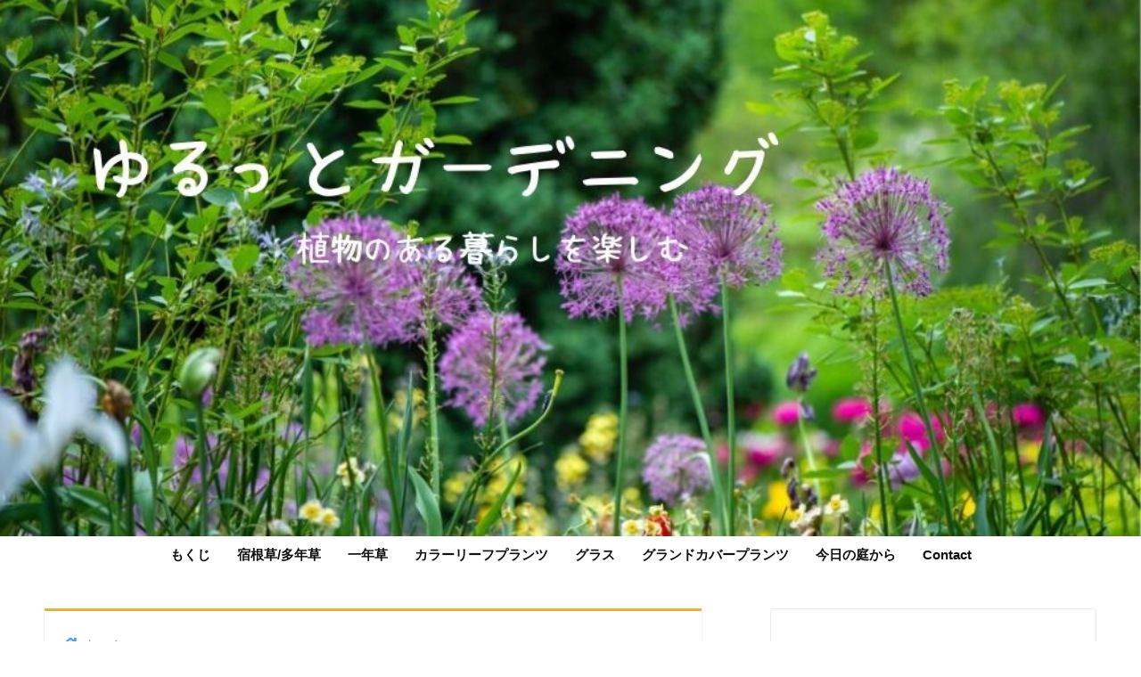

--- FILE ---
content_type: text/html; charset=UTF-8
request_url: https://hanawarau.com/category/perennial-plants/
body_size: 21548
content:
<!doctype html>
<html lang="ja">
<head>
  <meta charset="utf-8">
  <meta http-equiv="X-UA-Compatible" content="IE=edge">
  <meta name="HandheldFriendly" content="True">
  <meta name="MobileOptimized" content="320">
  <meta name="viewport" content="width=device-width, initial-scale=1, viewport-fit=cover"/>
  <meta name="msapplication-TileColor" content="#efaf2f">
  <meta name="theme-color" content="#efaf2f">
  <link rel="pingback" href="https://hanawarau.com/xmlrpc.php">
  <title>「宿根草/多年草」の記事一覧 | ゆるっとガーデニング</title>
<meta name='robots' content='max-image-preview:large' />
	<style>img:is([sizes="auto" i], [sizes^="auto," i]) { contain-intrinsic-size: 3000px 1500px }</style>
	<link rel='dns-prefetch' href='//fonts.googleapis.com' />
<link rel='dns-prefetch' href='//use.fontawesome.com' />
<link rel="alternate" type="application/rss+xml" title="ゆるっとガーデニング &raquo; フィード" href="https://hanawarau.com/feed/" />
<link rel="alternate" type="application/rss+xml" title="ゆるっとガーデニング &raquo; コメントフィード" href="https://hanawarau.com/comments/feed/" />
<script type="text/javascript">
/* <![CDATA[ */
window._wpemojiSettings = {"baseUrl":"https:\/\/s.w.org\/images\/core\/emoji\/16.0.1\/72x72\/","ext":".png","svgUrl":"https:\/\/s.w.org\/images\/core\/emoji\/16.0.1\/svg\/","svgExt":".svg","source":{"concatemoji":"https:\/\/hanawarau.com\/wp-includes\/js\/wp-emoji-release.min.js?ver=6.8.3"}};
/*! This file is auto-generated */
!function(s,n){var o,i,e;function c(e){try{var t={supportTests:e,timestamp:(new Date).valueOf()};sessionStorage.setItem(o,JSON.stringify(t))}catch(e){}}function p(e,t,n){e.clearRect(0,0,e.canvas.width,e.canvas.height),e.fillText(t,0,0);var t=new Uint32Array(e.getImageData(0,0,e.canvas.width,e.canvas.height).data),a=(e.clearRect(0,0,e.canvas.width,e.canvas.height),e.fillText(n,0,0),new Uint32Array(e.getImageData(0,0,e.canvas.width,e.canvas.height).data));return t.every(function(e,t){return e===a[t]})}function u(e,t){e.clearRect(0,0,e.canvas.width,e.canvas.height),e.fillText(t,0,0);for(var n=e.getImageData(16,16,1,1),a=0;a<n.data.length;a++)if(0!==n.data[a])return!1;return!0}function f(e,t,n,a){switch(t){case"flag":return n(e,"\ud83c\udff3\ufe0f\u200d\u26a7\ufe0f","\ud83c\udff3\ufe0f\u200b\u26a7\ufe0f")?!1:!n(e,"\ud83c\udde8\ud83c\uddf6","\ud83c\udde8\u200b\ud83c\uddf6")&&!n(e,"\ud83c\udff4\udb40\udc67\udb40\udc62\udb40\udc65\udb40\udc6e\udb40\udc67\udb40\udc7f","\ud83c\udff4\u200b\udb40\udc67\u200b\udb40\udc62\u200b\udb40\udc65\u200b\udb40\udc6e\u200b\udb40\udc67\u200b\udb40\udc7f");case"emoji":return!a(e,"\ud83e\udedf")}return!1}function g(e,t,n,a){var r="undefined"!=typeof WorkerGlobalScope&&self instanceof WorkerGlobalScope?new OffscreenCanvas(300,150):s.createElement("canvas"),o=r.getContext("2d",{willReadFrequently:!0}),i=(o.textBaseline="top",o.font="600 32px Arial",{});return e.forEach(function(e){i[e]=t(o,e,n,a)}),i}function t(e){var t=s.createElement("script");t.src=e,t.defer=!0,s.head.appendChild(t)}"undefined"!=typeof Promise&&(o="wpEmojiSettingsSupports",i=["flag","emoji"],n.supports={everything:!0,everythingExceptFlag:!0},e=new Promise(function(e){s.addEventListener("DOMContentLoaded",e,{once:!0})}),new Promise(function(t){var n=function(){try{var e=JSON.parse(sessionStorage.getItem(o));if("object"==typeof e&&"number"==typeof e.timestamp&&(new Date).valueOf()<e.timestamp+604800&&"object"==typeof e.supportTests)return e.supportTests}catch(e){}return null}();if(!n){if("undefined"!=typeof Worker&&"undefined"!=typeof OffscreenCanvas&&"undefined"!=typeof URL&&URL.createObjectURL&&"undefined"!=typeof Blob)try{var e="postMessage("+g.toString()+"("+[JSON.stringify(i),f.toString(),p.toString(),u.toString()].join(",")+"));",a=new Blob([e],{type:"text/javascript"}),r=new Worker(URL.createObjectURL(a),{name:"wpTestEmojiSupports"});return void(r.onmessage=function(e){c(n=e.data),r.terminate(),t(n)})}catch(e){}c(n=g(i,f,p,u))}t(n)}).then(function(e){for(var t in e)n.supports[t]=e[t],n.supports.everything=n.supports.everything&&n.supports[t],"flag"!==t&&(n.supports.everythingExceptFlag=n.supports.everythingExceptFlag&&n.supports[t]);n.supports.everythingExceptFlag=n.supports.everythingExceptFlag&&!n.supports.flag,n.DOMReady=!1,n.readyCallback=function(){n.DOMReady=!0}}).then(function(){return e}).then(function(){var e;n.supports.everything||(n.readyCallback(),(e=n.source||{}).concatemoji?t(e.concatemoji):e.wpemoji&&e.twemoji&&(t(e.twemoji),t(e.wpemoji)))}))}((window,document),window._wpemojiSettings);
/* ]]> */
</script>
<link rel='stylesheet' id='sng-stylesheet-css' href='https://hanawarau.com/wp-content/themes/sango-theme/style.css?ver2_19_6' type='text/css' media='all' />
<link rel='stylesheet' id='sng-option-css' href='https://hanawarau.com/wp-content/themes/sango-theme/entry-option.css?ver2_19_6' type='text/css' media='all' />
<link rel='stylesheet' id='sng-googlefonts-css' href='https://fonts.googleapis.com/css?family=Quicksand%3A500%2C700&#038;display=swap' type='text/css' media='all' />
<link rel='stylesheet' id='sng-fontawesome-css' href='https://use.fontawesome.com/releases/v5.11.2/css/all.css' type='text/css' media='all' />
<link rel='stylesheet' id='sbi_styles-css' href='https://hanawarau.com/wp-content/plugins/instagram-feed/css/sbi-styles.min.css' type='text/css' media='all' />
<style id='wp-emoji-styles-inline-css' type='text/css'>

	img.wp-smiley, img.emoji {
		display: inline !important;
		border: none !important;
		box-shadow: none !important;
		height: 1em !important;
		width: 1em !important;
		margin: 0 0.07em !important;
		vertical-align: -0.1em !important;
		background: none !important;
		padding: 0 !important;
	}
</style>
<style id='classic-theme-styles-inline-css' type='text/css'>
/*! This file is auto-generated */
.wp-block-button__link{color:#fff;background-color:#32373c;border-radius:9999px;box-shadow:none;text-decoration:none;padding:calc(.667em + 2px) calc(1.333em + 2px);font-size:1.125em}.wp-block-file__button{background:#32373c;color:#fff;text-decoration:none}
</style>
<link rel='stylesheet' id='quads-style-css-css' href='https://hanawarau.com/wp-content/plugins/quick-adsense-reloaded/includes/gutenberg/dist/blocks.style.build.css' type='text/css' media='all' />
<style id='global-styles-inline-css' type='text/css'>
:root{--wp--preset--aspect-ratio--square: 1;--wp--preset--aspect-ratio--4-3: 4/3;--wp--preset--aspect-ratio--3-4: 3/4;--wp--preset--aspect-ratio--3-2: 3/2;--wp--preset--aspect-ratio--2-3: 2/3;--wp--preset--aspect-ratio--16-9: 16/9;--wp--preset--aspect-ratio--9-16: 9/16;--wp--preset--color--black: #000000;--wp--preset--color--cyan-bluish-gray: #abb8c3;--wp--preset--color--white: #ffffff;--wp--preset--color--pale-pink: #f78da7;--wp--preset--color--vivid-red: #cf2e2e;--wp--preset--color--luminous-vivid-orange: #ff6900;--wp--preset--color--luminous-vivid-amber: #fcb900;--wp--preset--color--light-green-cyan: #7bdcb5;--wp--preset--color--vivid-green-cyan: #00d084;--wp--preset--color--pale-cyan-blue: #8ed1fc;--wp--preset--color--vivid-cyan-blue: #0693e3;--wp--preset--color--vivid-purple: #9b51e0;--wp--preset--gradient--vivid-cyan-blue-to-vivid-purple: linear-gradient(135deg,rgba(6,147,227,1) 0%,rgb(155,81,224) 100%);--wp--preset--gradient--light-green-cyan-to-vivid-green-cyan: linear-gradient(135deg,rgb(122,220,180) 0%,rgb(0,208,130) 100%);--wp--preset--gradient--luminous-vivid-amber-to-luminous-vivid-orange: linear-gradient(135deg,rgba(252,185,0,1) 0%,rgba(255,105,0,1) 100%);--wp--preset--gradient--luminous-vivid-orange-to-vivid-red: linear-gradient(135deg,rgba(255,105,0,1) 0%,rgb(207,46,46) 100%);--wp--preset--gradient--very-light-gray-to-cyan-bluish-gray: linear-gradient(135deg,rgb(238,238,238) 0%,rgb(169,184,195) 100%);--wp--preset--gradient--cool-to-warm-spectrum: linear-gradient(135deg,rgb(74,234,220) 0%,rgb(151,120,209) 20%,rgb(207,42,186) 40%,rgb(238,44,130) 60%,rgb(251,105,98) 80%,rgb(254,248,76) 100%);--wp--preset--gradient--blush-light-purple: linear-gradient(135deg,rgb(255,206,236) 0%,rgb(152,150,240) 100%);--wp--preset--gradient--blush-bordeaux: linear-gradient(135deg,rgb(254,205,165) 0%,rgb(254,45,45) 50%,rgb(107,0,62) 100%);--wp--preset--gradient--luminous-dusk: linear-gradient(135deg,rgb(255,203,112) 0%,rgb(199,81,192) 50%,rgb(65,88,208) 100%);--wp--preset--gradient--pale-ocean: linear-gradient(135deg,rgb(255,245,203) 0%,rgb(182,227,212) 50%,rgb(51,167,181) 100%);--wp--preset--gradient--electric-grass: linear-gradient(135deg,rgb(202,248,128) 0%,rgb(113,206,126) 100%);--wp--preset--gradient--midnight: linear-gradient(135deg,rgb(2,3,129) 0%,rgb(40,116,252) 100%);--wp--preset--font-size--small: 13px;--wp--preset--font-size--medium: 20px;--wp--preset--font-size--large: 36px;--wp--preset--font-size--x-large: 42px;--wp--preset--spacing--20: 0.44rem;--wp--preset--spacing--30: 0.67rem;--wp--preset--spacing--40: 1rem;--wp--preset--spacing--50: 1.5rem;--wp--preset--spacing--60: 2.25rem;--wp--preset--spacing--70: 3.38rem;--wp--preset--spacing--80: 5.06rem;--wp--preset--shadow--natural: 6px 6px 9px rgba(0, 0, 0, 0.2);--wp--preset--shadow--deep: 12px 12px 50px rgba(0, 0, 0, 0.4);--wp--preset--shadow--sharp: 6px 6px 0px rgba(0, 0, 0, 0.2);--wp--preset--shadow--outlined: 6px 6px 0px -3px rgba(255, 255, 255, 1), 6px 6px rgba(0, 0, 0, 1);--wp--preset--shadow--crisp: 6px 6px 0px rgba(0, 0, 0, 1);}:where(.is-layout-flex){gap: 0.5em;}:where(.is-layout-grid){gap: 0.5em;}body .is-layout-flex{display: flex;}.is-layout-flex{flex-wrap: wrap;align-items: center;}.is-layout-flex > :is(*, div){margin: 0;}body .is-layout-grid{display: grid;}.is-layout-grid > :is(*, div){margin: 0;}:where(.wp-block-columns.is-layout-flex){gap: 2em;}:where(.wp-block-columns.is-layout-grid){gap: 2em;}:where(.wp-block-post-template.is-layout-flex){gap: 1.25em;}:where(.wp-block-post-template.is-layout-grid){gap: 1.25em;}.has-black-color{color: var(--wp--preset--color--black) !important;}.has-cyan-bluish-gray-color{color: var(--wp--preset--color--cyan-bluish-gray) !important;}.has-white-color{color: var(--wp--preset--color--white) !important;}.has-pale-pink-color{color: var(--wp--preset--color--pale-pink) !important;}.has-vivid-red-color{color: var(--wp--preset--color--vivid-red) !important;}.has-luminous-vivid-orange-color{color: var(--wp--preset--color--luminous-vivid-orange) !important;}.has-luminous-vivid-amber-color{color: var(--wp--preset--color--luminous-vivid-amber) !important;}.has-light-green-cyan-color{color: var(--wp--preset--color--light-green-cyan) !important;}.has-vivid-green-cyan-color{color: var(--wp--preset--color--vivid-green-cyan) !important;}.has-pale-cyan-blue-color{color: var(--wp--preset--color--pale-cyan-blue) !important;}.has-vivid-cyan-blue-color{color: var(--wp--preset--color--vivid-cyan-blue) !important;}.has-vivid-purple-color{color: var(--wp--preset--color--vivid-purple) !important;}.has-black-background-color{background-color: var(--wp--preset--color--black) !important;}.has-cyan-bluish-gray-background-color{background-color: var(--wp--preset--color--cyan-bluish-gray) !important;}.has-white-background-color{background-color: var(--wp--preset--color--white) !important;}.has-pale-pink-background-color{background-color: var(--wp--preset--color--pale-pink) !important;}.has-vivid-red-background-color{background-color: var(--wp--preset--color--vivid-red) !important;}.has-luminous-vivid-orange-background-color{background-color: var(--wp--preset--color--luminous-vivid-orange) !important;}.has-luminous-vivid-amber-background-color{background-color: var(--wp--preset--color--luminous-vivid-amber) !important;}.has-light-green-cyan-background-color{background-color: var(--wp--preset--color--light-green-cyan) !important;}.has-vivid-green-cyan-background-color{background-color: var(--wp--preset--color--vivid-green-cyan) !important;}.has-pale-cyan-blue-background-color{background-color: var(--wp--preset--color--pale-cyan-blue) !important;}.has-vivid-cyan-blue-background-color{background-color: var(--wp--preset--color--vivid-cyan-blue) !important;}.has-vivid-purple-background-color{background-color: var(--wp--preset--color--vivid-purple) !important;}.has-black-border-color{border-color: var(--wp--preset--color--black) !important;}.has-cyan-bluish-gray-border-color{border-color: var(--wp--preset--color--cyan-bluish-gray) !important;}.has-white-border-color{border-color: var(--wp--preset--color--white) !important;}.has-pale-pink-border-color{border-color: var(--wp--preset--color--pale-pink) !important;}.has-vivid-red-border-color{border-color: var(--wp--preset--color--vivid-red) !important;}.has-luminous-vivid-orange-border-color{border-color: var(--wp--preset--color--luminous-vivid-orange) !important;}.has-luminous-vivid-amber-border-color{border-color: var(--wp--preset--color--luminous-vivid-amber) !important;}.has-light-green-cyan-border-color{border-color: var(--wp--preset--color--light-green-cyan) !important;}.has-vivid-green-cyan-border-color{border-color: var(--wp--preset--color--vivid-green-cyan) !important;}.has-pale-cyan-blue-border-color{border-color: var(--wp--preset--color--pale-cyan-blue) !important;}.has-vivid-cyan-blue-border-color{border-color: var(--wp--preset--color--vivid-cyan-blue) !important;}.has-vivid-purple-border-color{border-color: var(--wp--preset--color--vivid-purple) !important;}.has-vivid-cyan-blue-to-vivid-purple-gradient-background{background: var(--wp--preset--gradient--vivid-cyan-blue-to-vivid-purple) !important;}.has-light-green-cyan-to-vivid-green-cyan-gradient-background{background: var(--wp--preset--gradient--light-green-cyan-to-vivid-green-cyan) !important;}.has-luminous-vivid-amber-to-luminous-vivid-orange-gradient-background{background: var(--wp--preset--gradient--luminous-vivid-amber-to-luminous-vivid-orange) !important;}.has-luminous-vivid-orange-to-vivid-red-gradient-background{background: var(--wp--preset--gradient--luminous-vivid-orange-to-vivid-red) !important;}.has-very-light-gray-to-cyan-bluish-gray-gradient-background{background: var(--wp--preset--gradient--very-light-gray-to-cyan-bluish-gray) !important;}.has-cool-to-warm-spectrum-gradient-background{background: var(--wp--preset--gradient--cool-to-warm-spectrum) !important;}.has-blush-light-purple-gradient-background{background: var(--wp--preset--gradient--blush-light-purple) !important;}.has-blush-bordeaux-gradient-background{background: var(--wp--preset--gradient--blush-bordeaux) !important;}.has-luminous-dusk-gradient-background{background: var(--wp--preset--gradient--luminous-dusk) !important;}.has-pale-ocean-gradient-background{background: var(--wp--preset--gradient--pale-ocean) !important;}.has-electric-grass-gradient-background{background: var(--wp--preset--gradient--electric-grass) !important;}.has-midnight-gradient-background{background: var(--wp--preset--gradient--midnight) !important;}.has-small-font-size{font-size: var(--wp--preset--font-size--small) !important;}.has-medium-font-size{font-size: var(--wp--preset--font-size--medium) !important;}.has-large-font-size{font-size: var(--wp--preset--font-size--large) !important;}.has-x-large-font-size{font-size: var(--wp--preset--font-size--x-large) !important;}
:where(.wp-block-post-template.is-layout-flex){gap: 1.25em;}:where(.wp-block-post-template.is-layout-grid){gap: 1.25em;}
:where(.wp-block-columns.is-layout-flex){gap: 2em;}:where(.wp-block-columns.is-layout-grid){gap: 2em;}
:root :where(.wp-block-pullquote){font-size: 1.5em;line-height: 1.6;}
</style>
<link rel='stylesheet' id='contact-form-7-css' href='https://hanawarau.com/wp-content/plugins/contact-form-7/includes/css/styles.css' type='text/css' media='all' />
<link rel='stylesheet' id='ez-toc-css' href='https://hanawarau.com/wp-content/plugins/easy-table-of-contents/assets/css/screen.min.css' type='text/css' media='all' />
<style id='ez-toc-inline-css' type='text/css'>
div#ez-toc-container .ez-toc-title {font-size: 120%;}div#ez-toc-container .ez-toc-title {font-weight: 500;}div#ez-toc-container ul li , div#ez-toc-container ul li a {font-size: 95%;}div#ez-toc-container ul li , div#ez-toc-container ul li a {font-weight: 500;}div#ez-toc-container nav ul ul li {font-size: 90%;}.ez-toc-box-title {font-weight: bold; margin-bottom: 10px; text-align: center; text-transform: uppercase; letter-spacing: 1px; color: #666; padding-bottom: 5px;position:absolute;top:-4%;left:5%;background-color: inherit;transition: top 0.3s ease;}.ez-toc-box-title.toc-closed {top:-25%;}
.ez-toc-container-direction {direction: ltr;}.ez-toc-counter ul{counter-reset: item ;}.ez-toc-counter nav ul li a::before {content: counters(item, '.', decimal) '. ';display: inline-block;counter-increment: item;flex-grow: 0;flex-shrink: 0;margin-right: .2em; float: left; }.ez-toc-widget-direction {direction: ltr;}.ez-toc-widget-container ul{counter-reset: item ;}.ez-toc-widget-container nav ul li a::before {content: counters(item, '.', decimal) '. ';display: inline-block;counter-increment: item;flex-grow: 0;flex-shrink: 0;margin-right: .2em; float: left; }
</style>
<style id='quads-styles-inline-css' type='text/css'>

    .quads-location ins.adsbygoogle {
        background: transparent !important;
    }.quads-location .quads_rotator_img{ opacity:1 !important;}
    .quads.quads_ad_container { display: grid; grid-template-columns: auto; grid-gap: 10px; padding: 10px; }
    .grid_image{animation: fadeIn 0.5s;-webkit-animation: fadeIn 0.5s;-moz-animation: fadeIn 0.5s;
        -o-animation: fadeIn 0.5s;-ms-animation: fadeIn 0.5s;}
    .quads-ad-label { font-size: 12px; text-align: center; color: #333;}
    .quads_click_impression { display: none;} .quads-location, .quads-ads-space{max-width:100%;} @media only screen and (max-width: 480px) { .quads-ads-space, .penci-builder-element .quads-ads-space{max-width:340px;}}
</style>
<script type="text/javascript" src="https://hanawarau.com/wp-includes/js/jquery/jquery.min.js?ver=3.7.1" id="jquery-core-js"></script>
<script type="text/javascript" src="https://hanawarau.com/wp-includes/js/jquery/jquery-migrate.min.js?ver=3.4.1" id="jquery-migrate-js"></script>
<link rel="https://api.w.org/" href="https://hanawarau.com/wp-json/" /><link rel="alternate" title="JSON" type="application/json" href="https://hanawarau.com/wp-json/wp/v2/categories/16" /><link rel="EditURI" type="application/rsd+xml" title="RSD" href="https://hanawarau.com/xmlrpc.php?rsd" />
<script>document.cookie = 'quads_browser_width='+screen.width;</script><meta property="og:title" content="「宿根草/多年草」の記事一覧" />
<meta property="og:description" content="ゆるっとガーデニングの「宿根草/多年草」についての投稿一覧です。" />
<meta property="og:type" content="article" />
<meta property="og:url" content="https://hanawarau.com/category/perennial-plants/" />
<meta property="og:image" content="https://hanawarau.com/wp-content/uploads/2021/09/d7cbbdc11a14313a6225149b8aa23f28.jpg" />
<meta name="thumbnail" content="https://hanawarau.com/wp-content/uploads/2021/09/d7cbbdc11a14313a6225149b8aa23f28.jpg" />
<meta property="og:site_name" content="ゆるっとガーデニング" />
<meta name="twitter:card" content="summary_large_image" />
<!-- Google tag (gtag.js) -->
<script async src="https://www.googletagmanager.com/gtag/js?id=G-ZB46GLG8FF"></script>
<script>
  window.dataLayer = window.dataLayer || [];
  function gtag(){dataLayer.push(arguments);}
  gtag('js', new Date());

  gtag('config', 'G-ZB46GLG8FF'); 
</script><noscript><style>.lazyload[data-src]{display:none !important;}</style></noscript><style>.lazyload{background-image:none !important;}.lazyload:before{background-image:none !important;}</style><style type="text/css" id="custom-background-css">
body.custom-background { background-color: #ffffff; }
</style>
	<link rel="icon" href="https://hanawarau.com/wp-content/uploads/2024/05/cropped-926008ae973cffd148931697a4dbed02-3-32x32.png" sizes="32x32" />
<link rel="icon" href="https://hanawarau.com/wp-content/uploads/2024/05/cropped-926008ae973cffd148931697a4dbed02-3-192x192.png" sizes="192x192" />
<link rel="apple-touch-icon" href="https://hanawarau.com/wp-content/uploads/2024/05/cropped-926008ae973cffd148931697a4dbed02-3-180x180.png" />
<meta name="msapplication-TileImage" content="https://hanawarau.com/wp-content/uploads/2024/05/cropped-926008ae973cffd148931697a4dbed02-3-270x270.png" />
		<style type="text/css" id="wp-custom-css">
			/*ロゴ画像を横全体に表示*/
#inner-header, #drawer + #inner-header, #logo {
    width: 100%;
    max-width: 100%!important;
    margin: 0;
    padding: 0;
}
.header--center #logo img {
    padding: 0;
    height: auto;
    width: 100%;
}
.header--center #logo {
    padding: 0;
}
/*END ロゴ画像を横全体に表示*/

/*ヘッダーメニューの影を非表示*/
.header {
box-shadow: 0 0px 0px rgba(0, 0, 0, 0);
}
/*END ヘッダーメニューの影を非表示*/

* {
	font-family: 'Roboto', sans-serif;
}		</style>
		<style> a{color:#4f96f6}.main-c, .has-sango-main-color{color:#efaf2f}.main-bc, .has-sango-main-background-color{background-color:#efaf2f}.main-bdr, #inner-content .main-bdr{border-color:#efaf2f}.pastel-c, .has-sango-pastel-color{color:#eded8b}.pastel-bc, .has-sango-pastel-background-color, #inner-content .pastel-bc{background-color:#eded8b}.accent-c, .has-sango-accent-color{color:#ffb775}.accent-bc, .has-sango-accent-background-color{background-color:#ffb775}.header, #footer-menu, .drawer__title{background-color:#ffffff}#logo a{color:#FFF}.desktop-nav li a , .mobile-nav li a, #footer-menu a, #drawer__open, .header-search__open, .copyright, .drawer__title{color:#111111}.drawer__title .close span, .drawer__title .close span:before{background:#111111}.desktop-nav li:after{background:#111111}.mobile-nav .current-menu-item{border-bottom-color:#111111}.widgettitle, .sidebar .wp-block-group h2, .drawer .wp-block-group h2{color:#ffffff;background-color:#4ab0e2}.footer, .footer-block{background-color:#e0e4eb}.footer-block, .footer, .footer a, .footer .widget ul li a{color:#3c3c3c}#toc_container .toc_title, .entry-content .ez-toc-title-container, #footer_menu .raised, .pagination a, .pagination span, #reply-title:before, .entry-content blockquote:before, .main-c-before li:before, .main-c-b:before{color:#efaf2f}.searchform__submit, .footer-block .wp-block-search .wp-block-search__button, .sidebar .wp-block-search .wp-block-search__button, .footer .wp-block-search .wp-block-search__button, .drawer .wp-block-search .wp-block-search__button, #toc_container .toc_title:before, .ez-toc-title-container:before, .cat-name, .pre_tag > span, .pagination .current, .post-page-numbers.current, #submit, .withtag_list > span, .main-bc-before li:before{background-color:#efaf2f}#toc_container, #ez-toc-container, .entry-content h3, .li-mainbdr ul, .li-mainbdr ol{border-color:#efaf2f}.search-title i, .acc-bc-before li:before{background:#ffb775}.li-accentbdr ul, .li-accentbdr ol{border-color:#ffb775}.pagination a:hover, .li-pastelbc ul, .li-pastelbc ol{background:#eded8b}body{font-size:100%}@media only screen and (min-width:481px){body{font-size:107%}}@media only screen and (min-width:1030px){body{font-size:107%}}.totop{background:#5ba9f7}.header-info a{color:#FFF;background:linear-gradient(95deg, #738bff, #85e3ec)}.fixed-menu ul{background:#FFF}.fixed-menu a{color:#a2a7ab}.fixed-menu .current-menu-item a, .fixed-menu ul li a.active{color:#6bb6ff}.post-tab{background:#FFF}.post-tab > div{color:#a7a7a7}.post-tab > div.tab-active{background:linear-gradient(45deg, #bdb9ff, #67b8ff)}body{font-family:"Helvetica", "Arial", "Hiragino Kaku Gothic ProN", "Hiragino Sans", YuGothic, "Yu Gothic", "メイリオ", Meiryo, sans-serif;}.dfont{font-family:"Quicksand","Helvetica", "Arial", "Hiragino Kaku Gothic ProN", "Hiragino Sans", YuGothic, "Yu Gothic", "メイリオ", Meiryo, sans-serif;}.post, .sidebar .widget{border:solid 1px rgba(0,0,0,.08)}.sidebar .widget .widget{border:none}.sidebar .widget{border-radius:4px;overflow:hidden}.sidebar .widget_search{border:none}.sidebar .widget_search input{border:solid 1px #ececec}.sidelong__article{box-shadow:0 1px 4px rgba(0,0,0,.18)}.archive-header{box-shadow:0 1px 2px rgba(0,0,0,.15)}.body_bc{background-color:ffffff}</style></head>
<body class="archive category category-perennial-plants category-16 custom-background wp-theme-sango-theme fa5">
    <div id="container">
    <header class="header header--center">
            <div id="inner-header" class="wrap cf">
    <div id="logo" class="header-logo h1 dfont">
    <a href="https://hanawarau.com" class="header-logo__link">
              <img src="[data-uri]" alt="ゆるっとガーデニング" width="1000" height="470" class="header-logo__img lazyload" data-src="https://hanawarau.com/wp-content/uploads/2021/09/d7cbbdc11a14313a6225149b8aa23f28.jpg" decoding="async" data-eio-rwidth="1000" data-eio-rheight="470"><noscript><img src="https://hanawarau.com/wp-content/uploads/2021/09/d7cbbdc11a14313a6225149b8aa23f28.jpg" alt="ゆるっとガーデニング" width="1000" height="470" class="header-logo__img" data-eio="l"></noscript>
                </a>
  </div>
  <div class="header-search">
      <label class="header-search__open" for="header-search-input"><i class="fas fa-search" aria-hidden="true"></i></label>
    <input type="checkbox" class="header-search__input" id="header-search-input" onclick="document.querySelector('.header-search__modal .searchform__input').focus()">
  <label class="header-search__close" for="header-search-input"></label>
  <div class="header-search__modal">
    <form role="search" method="get" class="searchform" action="https://hanawarau.com/">
  <div>
    <input type="search" class="searchform__input" name="s" value="" placeholder="検索" />
    <button type="submit" class="searchform__submit" aria-label="検索"><i class="fas fa-search" aria-hidden="true"></i></button>
  </div>
</form>  </div>
</div>  <nav class="desktop-nav clearfix"><ul id="menu-%e3%82%b0%e3%83%ad%e3%83%bc%e3%83%90%e3%83%ab%e3%83%a1%e3%83%8b%e3%83%a5%e3%83%bc" class="menu"><li id="menu-item-4675" class="menu-item menu-item-type-post_type menu-item-object-page menu-item-4675"><a href="https://hanawarau.com/sitemaps/">もくじ</a></li>
<li id="menu-item-4671" class="menu-item menu-item-type-taxonomy menu-item-object-category current-menu-item menu-item-4671"><a href="https://hanawarau.com/category/perennial-plants/" aria-current="page">宿根草/多年草</a></li>
<li id="menu-item-4670" class="menu-item menu-item-type-taxonomy menu-item-object-category menu-item-4670"><a href="https://hanawarau.com/category/annual-plants/">一年草</a></li>
<li id="menu-item-4668" class="menu-item menu-item-type-taxonomy menu-item-object-category menu-item-4668"><a href="https://hanawarau.com/category/colorleaf-plants/">カラーリーフプランツ</a></li>
<li id="menu-item-4669" class="menu-item menu-item-type-taxonomy menu-item-object-category menu-item-4669"><a href="https://hanawarau.com/category/grass/">グラス</a></li>
<li id="menu-item-4667" class="menu-item menu-item-type-taxonomy menu-item-object-category menu-item-4667"><a href="https://hanawarau.com/category/groundcover-plants/">グランドカバープランツ</a></li>
<li id="menu-item-4664" class="menu-item menu-item-type-taxonomy menu-item-object-category menu-item-4664"><a href="https://hanawarau.com/category/todays-garden/">今日の庭から</a></li>
<li id="menu-item-11" class="menu-item menu-item-type-post_type menu-item-object-page menu-item-11"><a href="https://hanawarau.com/contact/">Contact</a></li>
</ul></nav></div>
    </header>
      <div id="content">
    <div id="inner-content" class="wrap cf">
      <main id="main" class="m-all t-2of3 d-5of7 cf" role="main">
        <div id="archive_header" class="archive-header main-bdr">
  <nav id="breadcrumb" class="breadcrumb"><ul itemscope itemtype="http://schema.org/BreadcrumbList"><li itemprop="itemListElement" itemscope itemtype="http://schema.org/ListItem"><a href="https://hanawarau.com" itemprop="item"><span itemprop="name">ホーム</span></a><meta itemprop="position" content="1" /></li></ul></nav>      <h1>
      「宿根草/多年草」の記事一覧    </h1>
    </div>    <div class="cardtype cf">
        <article class="cardtype__article">
    <a class="cardtype__link" href="https://hanawarau.com/canna/">
      <p class="cardtype__img">
        <img src="[data-uri]" alt="お庭にぜひ取り入れたい、インパクト最高のカンナの育て方｜失敗しない冬越し対策をまとめて解説" loading="lazy" width="520" height="300" data-src="https://hanawarau.com/wp-content/uploads/2025/11/canna-520x300.jpg" decoding="async" class="lazyload" data-eio-rwidth="520" data-eio-rheight="300" /><noscript><img src="https://hanawarau.com/wp-content/uploads/2025/11/canna-520x300.jpg" alt="お庭にぜひ取り入れたい、インパクト最高のカンナの育て方｜失敗しない冬越し対策をまとめて解説" loading="lazy" width="520" height="300" data-eio="l" /></noscript>
      </p>
      <div class="cardtype__article-info">
        <time class="pubdate entry-time dfont" itemprop="datePublished" datetime="2025-11-27">2025年11月27日</time>        <h2>お庭にぜひ取り入れたい、インパクト最高のカンナの育て方｜失敗しない冬越し対策をまとめて解説</h2>
      </div>
    </a>
    </article>
  <article class="cardtype__article">
    <a class="cardtype__link" href="https://hanawarau.com/sedum-spectabile-autumn-joy/">
      <p class="cardtype__img">
        <img src="[data-uri]" alt="秋の庭を彩る丈夫な宿根草｜オオベンケイソウ ‘オータムジョイ’ の育て方" loading="lazy" width="520" height="300" data-src="https://hanawarau.com/wp-content/uploads/2025/10/250920-sedum-spectabile-autumn-joy-520x300.jpg" decoding="async" class="lazyload" data-eio-rwidth="520" data-eio-rheight="300" /><noscript><img src="https://hanawarau.com/wp-content/uploads/2025/10/250920-sedum-spectabile-autumn-joy-520x300.jpg" alt="秋の庭を彩る丈夫な宿根草｜オオベンケイソウ ‘オータムジョイ’ の育て方" loading="lazy" width="520" height="300" data-eio="l" /></noscript>
      </p>
      <div class="cardtype__article-info">
        <time class="pubdate entry-time dfont" itemprop="datePublished" datetime="2025-10-20">2025年10月20日</time>        <h2>秋の庭を彩る丈夫な宿根草｜オオベンケイソウ ‘オータムジョイ’ の育て方</h2>
      </div>
    </a>
    </article>
  <article class="cardtype__article">
    <a class="cardtype__link" href="https://hanawarau.com/anemone-hupehensis-var-japonica/">
      <p class="cardtype__img">
        <img src="[data-uri]" alt="秋の庭に風情を添えるシュウメイギク（秋明菊）の魅力と育て方" loading="lazy" width="520" height="300" data-src="https://hanawarau.com/wp-content/uploads/2025/10/ce75071fa46e8d5282252eddd34bffcf-520x300.jpg" decoding="async" class="lazyload" data-eio-rwidth="520" data-eio-rheight="300" /><noscript><img src="https://hanawarau.com/wp-content/uploads/2025/10/ce75071fa46e8d5282252eddd34bffcf-520x300.jpg" alt="秋の庭に風情を添えるシュウメイギク（秋明菊）の魅力と育て方" loading="lazy" width="520" height="300" data-eio="l" /></noscript>
      </p>
      <div class="cardtype__article-info">
        <time class="pubdate entry-time dfont" itemprop="datePublished" datetime="2025-10-06">2025年10月6日</time>        <h2>秋の庭に風情を添えるシュウメイギク（秋明菊）の魅力と育て方</h2>
      </div>
    </a>
    </article>
  <article class="cardtype__article">
    <a class="cardtype__link" href="https://hanawarau.com/helenium-moerheim-beauty/">
      <p class="cardtype__img">
        <img src="[data-uri]" alt="夏から秋まで、長く咲き続ける！ヘレニウム・モーハイムビューティーの魅力と育て方【宿根草】" loading="lazy" width="520" height="300" data-src="https://hanawarau.com/wp-content/uploads/2025/08/250721-helenium-moerheim-beauty-520x300.jpg" decoding="async" class="lazyload" data-eio-rwidth="520" data-eio-rheight="300" /><noscript><img src="https://hanawarau.com/wp-content/uploads/2025/08/250721-helenium-moerheim-beauty-520x300.jpg" alt="夏から秋まで、長く咲き続ける！ヘレニウム・モーハイムビューティーの魅力と育て方【宿根草】" loading="lazy" width="520" height="300" data-eio="l" /></noscript>
      </p>
      <div class="cardtype__article-info">
        <time class="pubdate entry-time dfont" itemprop="datePublished" datetime="2025-08-12">2025年8月12日</time>        <h2>夏から秋まで、長く咲き続ける！ヘレニウム・モーハイムビューティーの魅力と育て方【宿根草】</h2>
      </div>
    </a>
    </article>
  <article class="cardtype__article">
    <a class="cardtype__link" href="https://hanawarau.com/platycodon-grandiflorus/">
      <p class="cardtype__img">
        <img src="[data-uri]" alt="秋の七草の桔梗（ききょう）ってどんな植物？｜花の時期や育て方について初心者にもわかりやすく解説します。" loading="lazy" width="520" height="300" data-src="https://hanawarau.com/wp-content/uploads/2025/08/250813-platycodon-grandiflorus-520x300.jpg" decoding="async" class="lazyload" data-eio-rwidth="520" data-eio-rheight="300" /><noscript><img src="https://hanawarau.com/wp-content/uploads/2025/08/250813-platycodon-grandiflorus-520x300.jpg" alt="秋の七草の桔梗（ききょう）ってどんな植物？｜花の時期や育て方について初心者にもわかりやすく解説します。" loading="lazy" width="520" height="300" data-eio="l" /></noscript>
      </p>
      <div class="cardtype__article-info">
        <time class="pubdate entry-time dfont" itemprop="datePublished" datetime="2025-08-03">2025年8月3日</time>        <h2>秋の七草の桔梗（ききょう）ってどんな植物？｜花の時期や育て方について初心者にもわかりやすく解説します。</h2>
      </div>
    </a>
    </article>
  <article class="cardtype__article">
    <a class="cardtype__link" href="https://hanawarau.com/bletilla-striata/">
      <p class="cardtype__img">
        <img src="[data-uri]" alt="シラン（紫蘭）とは？特徴や育て方を初心者にもわかりやすく解説します。" loading="lazy" width="520" height="300" data-src="https://hanawarau.com/wp-content/uploads/2025/06/250627-bletilla-striata-520x300.jpg" decoding="async" class="lazyload" data-eio-rwidth="520" data-eio-rheight="300" /><noscript><img src="https://hanawarau.com/wp-content/uploads/2025/06/250627-bletilla-striata-520x300.jpg" alt="シラン（紫蘭）とは？特徴や育て方を初心者にもわかりやすく解説します。" loading="lazy" width="520" height="300" data-eio="l" /></noscript>
      </p>
      <div class="cardtype__article-info">
        <time class="pubdate entry-time dfont" itemprop="datePublished" datetime="2025-06-11">2025年6月11日</time>        <h2>シラン（紫蘭）とは？特徴や育て方を初心者にもわかりやすく解説します。</h2>
      </div>
    </a>
    </article>
  <article class="cardtype__article">
    <a class="cardtype__link" href="https://hanawarau.com/swainsona-galegifolia/">
      <p class="cardtype__img">
        <img src="[data-uri]" alt="スワインソナ・ガレギフォリアとは？特徴や育て方を初心者にもわかりやすく解説します。" loading="lazy" width="520" height="300" data-src="https://hanawarau.com/wp-content/uploads/2025/05/250521-swainsona-galegifolia-e1748345969884-520x300.jpg" decoding="async" class="lazyload" data-eio-rwidth="520" data-eio-rheight="300" /><noscript><img src="https://hanawarau.com/wp-content/uploads/2025/05/250521-swainsona-galegifolia-e1748345969884-520x300.jpg" alt="スワインソナ・ガレギフォリアとは？特徴や育て方を初心者にもわかりやすく解説します。" loading="lazy" width="520" height="300" data-eio="l" /></noscript>
      </p>
      <div class="cardtype__article-info">
        <time class="pubdate entry-time dfont" itemprop="datePublished" datetime="2025-05-28">2025年5月28日</time>        <h2>スワインソナ・ガレギフォリアとは？特徴や育て方を初心者にもわかりやすく解説します。</h2>
      </div>
    </a>
    </article>
  <article class="cardtype__article">
    <a class="cardtype__link" href="https://hanawarau.com/omphalodes-cappadocica-starry-eyes/">
      <p class="cardtype__img">
        <img src="[data-uri]" alt="オンファロデス・スターリーアイズとは？特徴や育て方を初心者にもわかりやすく解説します。" loading="lazy" width="520" height="300" data-src="https://hanawarau.com/wp-content/uploads/2025/04/250427-2-omphalodes-cappadocica-starry-eyes-520x300.jpg" decoding="async" class="lazyload" data-eio-rwidth="520" data-eio-rheight="300" /><noscript><img src="https://hanawarau.com/wp-content/uploads/2025/04/250427-2-omphalodes-cappadocica-starry-eyes-520x300.jpg" alt="オンファロデス・スターリーアイズとは？特徴や育て方を初心者にもわかりやすく解説します。" loading="lazy" width="520" height="300" data-eio="l" /></noscript>
      </p>
      <div class="cardtype__article-info">
        <time class="pubdate entry-time dfont" itemprop="datePublished" datetime="2025-04-29">2025年4月29日</time>        <h2>オンファロデス・スターリーアイズとは？特徴や育て方を初心者にもわかりやすく解説します。</h2>
      </div>
    </a>
    </article>
  <article class="cardtype__article">
    <a class="cardtype__link" href="https://hanawarau.com/phlox-divaricata/">
      <p class="cardtype__img">
        <img src="[data-uri]" alt="フロックス・ディバリカタとは？特徴や育て方を初心者にもわかりやすく解説【耐寒性多年草】" loading="lazy" width="520" height="300" data-src="https://hanawarau.com/wp-content/uploads/2025/01/240426-phlox-divaricata-520x300.jpg" decoding="async" class="lazyload" data-eio-rwidth="520" data-eio-rheight="300" /><noscript><img src="https://hanawarau.com/wp-content/uploads/2025/01/240426-phlox-divaricata-520x300.jpg" alt="フロックス・ディバリカタとは？特徴や育て方を初心者にもわかりやすく解説【耐寒性多年草】" loading="lazy" width="520" height="300" data-eio="l" /></noscript>
      </p>
      <div class="cardtype__article-info">
        <time class="pubdate entry-time dfont" itemprop="datePublished" datetime="2025-01-03">2025年1月3日</time>        <h2>フロックス・ディバリカタとは？特徴や育て方を初心者にもわかりやすく解説【耐寒性多年草】</h2>
      </div>
    </a>
    </article>
  <article class="cardtype__article">
    <a class="cardtype__link" href="https://hanawarau.com/cerastium/">
      <p class="cardtype__img">
        <img src="[data-uri]" alt="セラスチュームの特徴や育て方｜上手に育てるポイントは？【常緑多年草】" loading="lazy" width="520" height="300" data-src="https://hanawarau.com/wp-content/uploads/2024/12/240505-cerastium-520x300.jpg" decoding="async" class="lazyload" data-eio-rwidth="520" data-eio-rheight="300" /><noscript><img src="https://hanawarau.com/wp-content/uploads/2024/12/240505-cerastium-520x300.jpg" alt="セラスチュームの特徴や育て方｜上手に育てるポイントは？【常緑多年草】" loading="lazy" width="520" height="300" data-eio="l" /></noscript>
      </p>
      <div class="cardtype__article-info">
        <time class="pubdate entry-time dfont" itemprop="datePublished" datetime="2024-12-29">2024年12月29日</time>        <h2>セラスチュームの特徴や育て方｜上手に育てるポイントは？【常緑多年草】</h2>
      </div>
    </a>
    </article>
    </div>
<nav class="pagination dfont" role="navigation" aria-label="ページネーション"><ul class='page-numbers'>
	<li><span aria-current="page" class="page-numbers current">1</span></li>
	<li><a class="page-numbers" href="https://hanawarau.com/category/perennial-plants/page/2/">2</a></li>
	<li><span class="page-numbers dots">&hellip;</span></li>
	<li><a class="page-numbers" href="https://hanawarau.com/category/perennial-plants/page/11/">11</a></li>
	<li><a class="next page-numbers" aria-label="次へ" href="https://hanawarau.com/category/perennial-plants/page/2/"><i class="fa fa-chevron-right"></i></a></li>
</ul>
</nav>      </main>
        <div id="sidebar1" class="sidebar m-all t-1of3 d-2of7 last-col cf" role="complementary">
    <aside class="insidesp">
              <div id="notfix" class="normal-sidebar">
          <div id="custom_html-2" class="widget_text widget widget_custom_html"><div class="textwidget custom-html-widget"><script async src="https://pagead2.googlesyndication.com/pagead/js/adsbygoogle.js?client=ca-pub-9626252553961344"
     crossorigin="anonymous"></script>
<!-- サイドバー上 -->
<ins class="adsbygoogle"
     style="display:block"
     data-ad-client="ca-pub-9626252553961344"
     data-ad-slot="8962942292"
     data-ad-format="auto"
     data-full-width-responsive="true"></ins>
<script>
     (adsbygoogle = window.adsbygoogle || []).push({});
</script></div></div>    <div class="widget my_profile">
      <div class="yourprofile">
        <div class="profile-background">
          <img src="[data-uri]" width="1000" height="662" data-src="https://hanawarau.com/wp-content/uploads/2021/08/afa4aee1f048805334a15a112ef5c488.jpg" decoding="async" class="lazyload" data-eio-rwidth="1000" data-eio-rheight="662"><noscript><img src="https://hanawarau.com/wp-content/uploads/2021/08/afa4aee1f048805334a15a112ef5c488.jpg" width="1000" height="662" data-eio="l"></noscript>
        </div>
        <div class="profile-img">
          <img src="[data-uri]" width="80" height="80" data-src="https://secure.gravatar.com/avatar/b57d46772b97bc4999e3beaeb1298b1facb67d95ac8ff07c2226f0b82b1f35e8?s=96&d=mm&r=g" decoding="async" class="lazyload" data-eio-rwidth="80" data-eio-rheight="80"><noscript><img src="https://secure.gravatar.com/avatar/b57d46772b97bc4999e3beaeb1298b1facb67d95ac8ff07c2226f0b82b1f35e8?s=96&d=mm&r=g" width="80" height="80" data-eio="l"></noscript>
        </div>
        <p class="yourname dfont">みどりん</p>
      </div>
      <div class="profile-content">
                  <p>初めまして。ご訪問いただきありがとうございます。運営者のみどりんと申します。<br />
『ゆるっとガーデニング』は、『植物のある暮らしを楽しむ』をコンセプトに、植物にまつわる情報を紹介するサイトです。ガーデニングを楽しむ方にとって、当サイトがお役に立てれば幸いです。<br />
<br />
園芸会社に20年勤務。<br />
ガーデニング歴20年以上。</p>
              </div>
      <ul class="profile-sns dfont">
                <li><a href="https://www.instagram.com/midorin_2020/" target="_blank" rel="nofollow noopener" ><i class="fab fa-instagram"></i></a></li>
              </ul>
    </div>
    <div id="search-2" class="widget widget_search"><form role="search" method="get" class="searchform" action="https://hanawarau.com/">
  <div>
    <input type="search" class="searchform__input" name="s" value="" placeholder="検索" />
    <button type="submit" class="searchform__submit" aria-label="検索"><i class="fas fa-search" aria-hidden="true"></i></button>
  </div>
</form></div>  <div class="widget my_popular_posts">
    <h4 class="widgettitle dfont has-fa-before">人気記事</h4>    <ul class="my-widget ">
          <li>
                <a href="https://hanawarau.com/annual-plant-for-summer/">
                      <figure class="my-widget__img">
              <img width="160" height="160" src="[data-uri]" alt="5月に植えて晩秋まで咲く｜暑さに強いPWの一年草" loading="lazy" data-src="https://hanawarau.com/wp-content/uploads/2022/05/b01ec464be725cacd7e3c55ae138e141-160x160.jpg" decoding="async" class="lazyload" data-eio-rwidth="160" data-eio-rheight="160"><noscript><img width="160" height="160" src="https://hanawarau.com/wp-content/uploads/2022/05/b01ec464be725cacd7e3c55ae138e141-160x160.jpg" alt="5月に植えて晩秋まで咲く｜暑さに強いPWの一年草" loading="lazy" data-eio="l"></noscript>
            </figure>
                    <div class="my-widget__text">
            5月に植えて晩秋まで咲く｜暑さに強いPWの一年草                      </div>
        </a>
      </li>
            <li>
                <a href="https://hanawarau.com/thymus-pulegioides-foxley/">
                      <figure class="my-widget__img">
              <img width="160" height="160" src="[data-uri]" alt="フォックスリータイムの特徴や育て方｜夏越し・冬越し" loading="lazy" data-src="https://hanawarau.com/wp-content/uploads/2021/05/68db93d8e1d335566abc2358dc09d939-160x160.jpeg" decoding="async" class="lazyload" data-eio-rwidth="160" data-eio-rheight="160"><noscript><img width="160" height="160" src="https://hanawarau.com/wp-content/uploads/2021/05/68db93d8e1d335566abc2358dc09d939-160x160.jpeg" alt="フォックスリータイムの特徴や育て方｜夏越し・冬越し" loading="lazy" data-eio="l"></noscript>
            </figure>
                    <div class="my-widget__text">
            フォックスリータイムの特徴や育て方｜夏越し・冬越し                      </div>
        </a>
      </li>
            <li>
                <a href="https://hanawarau.com/bronzeleaf-plats/">
                      <figure class="my-widget__img">
              <img width="160" height="160" src="[data-uri]" alt="銅葉（ブロンズリーフ）植物おすすめ14選【多年草・グラス・低木】" loading="lazy" data-src="https://hanawarau.com/wp-content/uploads/2020/05/D51311DD-E87A-43B7-817A-12964A216257-160x160.jpg" decoding="async" class="lazyload" data-eio-rwidth="160" data-eio-rheight="160"><noscript><img width="160" height="160" src="https://hanawarau.com/wp-content/uploads/2020/05/D51311DD-E87A-43B7-817A-12964A216257-160x160.jpg" alt="銅葉（ブロンズリーフ）植物おすすめ14選【多年草・グラス・低木】" loading="lazy" data-eio="l"></noscript>
            </figure>
                    <div class="my-widget__text">
            銅葉（ブロンズリーフ）植物おすすめ14選【多年草・グラス・低木】                      </div>
        </a>
      </li>
            <li>
                <a href="https://hanawarau.com/spilled-seeds/">
                      <figure class="my-widget__img">
              <img width="160" height="160" src="[data-uri]" alt="こぼれ種で増える植物おすすめ16選｜多年草・一年草に分けて紹介" loading="lazy" data-src="https://hanawarau.com/wp-content/uploads/2021/02/220327-nioisumire-160x160.jpeg" decoding="async" class="lazyload" data-eio-rwidth="160" data-eio-rheight="160"><noscript><img width="160" height="160" src="https://hanawarau.com/wp-content/uploads/2021/02/220327-nioisumire-160x160.jpeg" alt="こぼれ種で増える植物おすすめ16選｜多年草・一年草に分けて紹介" loading="lazy" data-eio="l"></noscript>
            </figure>
                    <div class="my-widget__text">
            こぼれ種で増える植物おすすめ16選｜多年草・一年草に分けて紹介                      </div>
        </a>
      </li>
            <li>
                <a href="https://hanawarau.com/salvia-nemorosa-caradonna/">
                      <figure class="my-widget__img">
              <img width="160" height="160" src="[data-uri]" alt="サルビア ネモローサ　‘カラドンナ’ の育て方【耐寒性多年草】" loading="lazy" data-src="https://hanawarau.com/wp-content/uploads/2020/06/5f123ff1606c94ed2cbf4ae8ed2623cc-160x160.jpg" decoding="async" class="lazyload" data-eio-rwidth="160" data-eio-rheight="160"><noscript><img width="160" height="160" src="https://hanawarau.com/wp-content/uploads/2020/06/5f123ff1606c94ed2cbf4ae8ed2623cc-160x160.jpg" alt="サルビア ネモローサ　‘カラドンナ’ の育て方【耐寒性多年草】" loading="lazy" data-eio="l"></noscript>
            </figure>
                    <div class="my-widget__text">
            サルビア ネモローサ　‘カラドンナ’ の育て方【耐寒性多年草】                      </div>
        </a>
      </li>
                </ul>
  </div>
  <div id="categories-2" class="widget widget_categories"><h4 class="widgettitle dfont has-fa-before">カテゴリー</h4>
			<ul>
					<li class="cat-item cat-item-40"><a href="https://hanawarau.com/category/recommended-plants/">おすすめ植物</a>
</li>
	<li class="cat-item cat-item-16 current-cat"><a aria-current="page" href="https://hanawarau.com/category/perennial-plants/">宿根草/多年草</a>
</li>
	<li class="cat-item cat-item-14"><a href="https://hanawarau.com/category/annual-plants/">一年草</a>
</li>
	<li class="cat-item cat-item-13"><a href="https://hanawarau.com/category/grass/">グラス</a>
</li>
	<li class="cat-item cat-item-15"><a href="https://hanawarau.com/category/colorleaf-plants/">カラーリーフプランツ</a>
</li>
	<li class="cat-item cat-item-10"><a href="https://hanawarau.com/category/groundcover-plants/">グランドカバープランツ</a>
</li>
	<li class="cat-item cat-item-41"><a href="https://hanawarau.com/category/garden-tree/">庭木</a>
</li>
	<li class="cat-item cat-item-17"><a href="https://hanawarau.com/category/todays-garden/">今日の庭から</a>
</li>
	<li class="cat-item cat-item-39"><a href="https://hanawarau.com/category/garden-goods/">ガーデングッズ</a>
</li>
	<li class="cat-item cat-item-1"><a href="https://hanawarau.com/category/other/">その他</a>
</li>
			</ul>

			</div><div id="block-8" class="widget widget_block"><p>
<div id="sb_instagram"  class="sbi sbi_mob_col_1 sbi_tab_col_2 sbi_col_3" style="padding-bottom: 10px; width: 100%;"	 data-feedid="*1"  data-res="auto" data-cols="3" data-colsmobile="1" data-colstablet="2" data-num="9" data-nummobile="" data-item-padding="5"	 data-shortcode-atts="{}"  data-postid="13337" data-locatornonce="6d464e766c" data-imageaspectratio="1:1" data-sbi-flags="favorLocal">
	<div class="sb_instagram_header "   >
	<a class="sbi_header_link" target="_blank"
	   rel="nofollow noopener" href="https://www.instagram.com/midorin_2020/" title="@midorin_2020">
		<div class="sbi_header_text">
			<div class="sbi_header_img"  data-avatar-url="https://scontent-itm1-1.cdninstagram.com/v/t51.2885-19/90400701_213571946370515_1120745035554357248_n.jpg?stp=dst-jpg_s206x206_tt6&amp;_nc_cat=106&amp;ccb=7-5&amp;_nc_sid=bf7eb4&amp;efg=eyJ2ZW5jb2RlX3RhZyI6InByb2ZpbGVfcGljLnd3dy4xMDgwLkMzIn0%3D&amp;_nc_ohc=uqFZOoIpFQMQ7kNvwH8iKur&amp;_nc_oc=AdlAhpogyH9xEK8RTQK2kxC10Hji6EDoqbnHtV7bu_-0x1hcCoyGlOza8wJu6MbIgZE&amp;_nc_zt=24&amp;_nc_ht=scontent-itm1-1.cdninstagram.com&amp;edm=AP4hL3IEAAAA&amp;_nc_tpa=Q5bMBQHCk_TNqG4Pvo5fgmYsyiBg891UFH8a778XPwGxtBuSVar-5qcwwZLBNCCehmGlJ_u7eVT09YwDJw&amp;oh=00_AfoV8kUU5zWfA2H61M59LcCHtaiIAqx92n4CmAZmDRoWWw&amp;oe=697608E1">
									<div class="sbi_header_img_hover"  ><svg class="sbi_new_logo fa-instagram fa-w-14" aria-hidden="true" data-fa-processed="" aria-label="Instagram" data-prefix="fab" data-icon="instagram" role="img" viewBox="0 0 448 512">
                    <path fill="currentColor" d="M224.1 141c-63.6 0-114.9 51.3-114.9 114.9s51.3 114.9 114.9 114.9S339 319.5 339 255.9 287.7 141 224.1 141zm0 189.6c-41.1 0-74.7-33.5-74.7-74.7s33.5-74.7 74.7-74.7 74.7 33.5 74.7 74.7-33.6 74.7-74.7 74.7zm146.4-194.3c0 14.9-12 26.8-26.8 26.8-14.9 0-26.8-12-26.8-26.8s12-26.8 26.8-26.8 26.8 12 26.8 26.8zm76.1 27.2c-1.7-35.9-9.9-67.7-36.2-93.9-26.2-26.2-58-34.4-93.9-36.2-37-2.1-147.9-2.1-184.9 0-35.8 1.7-67.6 9.9-93.9 36.1s-34.4 58-36.2 93.9c-2.1 37-2.1 147.9 0 184.9 1.7 35.9 9.9 67.7 36.2 93.9s58 34.4 93.9 36.2c37 2.1 147.9 2.1 184.9 0 35.9-1.7 67.7-9.9 93.9-36.2 26.2-26.2 34.4-58 36.2-93.9 2.1-37 2.1-147.8 0-184.8zM398.8 388c-7.8 19.6-22.9 34.7-42.6 42.6-29.5 11.7-99.5 9-132.1 9s-102.7 2.6-132.1-9c-19.6-7.8-34.7-22.9-42.6-42.6-11.7-29.5-9-99.5-9-132.1s-2.6-102.7 9-132.1c7.8-19.6 22.9-34.7 42.6-42.6 29.5-11.7 99.5-9 132.1-9s102.7-2.6 132.1 9c19.6 7.8 34.7 22.9 42.6 42.6 11.7 29.5 9 99.5 9 132.1s2.7 102.7-9 132.1z"></path>
                </svg></div>
					<img decoding="async"  src="[data-uri]" alt="" width="50" height="50" data-src="https://hanawarau.com/wp-content/uploads/sb-instagram-feed-images/midorin_2020.jpg" class="lazyload" data-eio-rwidth="150" data-eio-rheight="150"><noscript><img decoding="async"  src="https://hanawarau.com/wp-content/uploads/sb-instagram-feed-images/midorin_2020.jpg" alt="" width="50" height="50" data-eio="l"></noscript>
				
							</div>

			<div class="sbi_feedtheme_header_text">
				<h3>midorin_2020</h3>
									<p class="sbi_bio">🌱 園芸会社勤務のアラカン女子👵 <br>
🌱 お花の情報や育て方、ガーデニングのアイデアをブログで発信中<br>
🌱ブログは「ゆるっとガーデニング」で検索してね<br>
🌱 園芸歴20年以上<br>
Amazonアソシエイト</p>
							</div>
		</div>
	</a>
</div>

	<div id="sbi_images"  style="gap: 10px;">
		<div class="sbi_item sbi_type_video sbi_new sbi_transition"
	id="sbi_18065126882243055" data-date="1768957351">
	<div class="sbi_photo_wrap">
		<a class="sbi_photo" href="https://www.instagram.com/reel/DTwOlZckp3m/" target="_blank" rel="noopener nofollow"
			data-full-res="https://scontent-itm1-1.cdninstagram.com/v/t51.82787-15/619675137_18091352180063401_7685385967897563777_n.jpg?stp=dst-jpg_e35_tt6&#038;_nc_cat=106&#038;ccb=7-5&#038;_nc_sid=18de74&#038;efg=eyJlZmdfdGFnIjoiQ0xJUFMuYmVzdF9pbWFnZV91cmxnZW4uQzMifQ%3D%3D&#038;_nc_ohc=VEIeJJyYovAQ7kNvwFkllWu&#038;_nc_oc=AdnhdSVdCRYJ_bm-rdhq-ZhKkJp9nZBlj3UyJzG0j4NQFeGOiBzJ4pPxaUxEubnzJdE&#038;_nc_zt=23&#038;_nc_ht=scontent-itm1-1.cdninstagram.com&#038;edm=ANo9K5cEAAAA&#038;_nc_gid=5yg5jV4_MiFnYKHzbvz7gQ&#038;oh=00_Afo_nOGkIPffoPE2WL5YgyXLANMlbjUEKcocWYrSzhV4kw&#038;oe=697607D1"
			data-img-src-set="{&quot;d&quot;:&quot;https:\/\/scontent-itm1-1.cdninstagram.com\/v\/t51.82787-15\/619675137_18091352180063401_7685385967897563777_n.jpg?stp=dst-jpg_e35_tt6&amp;_nc_cat=106&amp;ccb=7-5&amp;_nc_sid=18de74&amp;efg=eyJlZmdfdGFnIjoiQ0xJUFMuYmVzdF9pbWFnZV91cmxnZW4uQzMifQ%3D%3D&amp;_nc_ohc=VEIeJJyYovAQ7kNvwFkllWu&amp;_nc_oc=AdnhdSVdCRYJ_bm-rdhq-ZhKkJp9nZBlj3UyJzG0j4NQFeGOiBzJ4pPxaUxEubnzJdE&amp;_nc_zt=23&amp;_nc_ht=scontent-itm1-1.cdninstagram.com&amp;edm=ANo9K5cEAAAA&amp;_nc_gid=5yg5jV4_MiFnYKHzbvz7gQ&amp;oh=00_Afo_nOGkIPffoPE2WL5YgyXLANMlbjUEKcocWYrSzhV4kw&amp;oe=697607D1&quot;,&quot;150&quot;:&quot;https:\/\/scontent-itm1-1.cdninstagram.com\/v\/t51.82787-15\/619675137_18091352180063401_7685385967897563777_n.jpg?stp=dst-jpg_e35_tt6&amp;_nc_cat=106&amp;ccb=7-5&amp;_nc_sid=18de74&amp;efg=eyJlZmdfdGFnIjoiQ0xJUFMuYmVzdF9pbWFnZV91cmxnZW4uQzMifQ%3D%3D&amp;_nc_ohc=VEIeJJyYovAQ7kNvwFkllWu&amp;_nc_oc=AdnhdSVdCRYJ_bm-rdhq-ZhKkJp9nZBlj3UyJzG0j4NQFeGOiBzJ4pPxaUxEubnzJdE&amp;_nc_zt=23&amp;_nc_ht=scontent-itm1-1.cdninstagram.com&amp;edm=ANo9K5cEAAAA&amp;_nc_gid=5yg5jV4_MiFnYKHzbvz7gQ&amp;oh=00_Afo_nOGkIPffoPE2WL5YgyXLANMlbjUEKcocWYrSzhV4kw&amp;oe=697607D1&quot;,&quot;320&quot;:&quot;https:\/\/scontent-itm1-1.cdninstagram.com\/v\/t51.82787-15\/619675137_18091352180063401_7685385967897563777_n.jpg?stp=dst-jpg_e35_tt6&amp;_nc_cat=106&amp;ccb=7-5&amp;_nc_sid=18de74&amp;efg=eyJlZmdfdGFnIjoiQ0xJUFMuYmVzdF9pbWFnZV91cmxnZW4uQzMifQ%3D%3D&amp;_nc_ohc=VEIeJJyYovAQ7kNvwFkllWu&amp;_nc_oc=AdnhdSVdCRYJ_bm-rdhq-ZhKkJp9nZBlj3UyJzG0j4NQFeGOiBzJ4pPxaUxEubnzJdE&amp;_nc_zt=23&amp;_nc_ht=scontent-itm1-1.cdninstagram.com&amp;edm=ANo9K5cEAAAA&amp;_nc_gid=5yg5jV4_MiFnYKHzbvz7gQ&amp;oh=00_Afo_nOGkIPffoPE2WL5YgyXLANMlbjUEKcocWYrSzhV4kw&amp;oe=697607D1&quot;,&quot;640&quot;:&quot;https:\/\/scontent-itm1-1.cdninstagram.com\/v\/t51.82787-15\/619675137_18091352180063401_7685385967897563777_n.jpg?stp=dst-jpg_e35_tt6&amp;_nc_cat=106&amp;ccb=7-5&amp;_nc_sid=18de74&amp;efg=eyJlZmdfdGFnIjoiQ0xJUFMuYmVzdF9pbWFnZV91cmxnZW4uQzMifQ%3D%3D&amp;_nc_ohc=VEIeJJyYovAQ7kNvwFkllWu&amp;_nc_oc=AdnhdSVdCRYJ_bm-rdhq-ZhKkJp9nZBlj3UyJzG0j4NQFeGOiBzJ4pPxaUxEubnzJdE&amp;_nc_zt=23&amp;_nc_ht=scontent-itm1-1.cdninstagram.com&amp;edm=ANo9K5cEAAAA&amp;_nc_gid=5yg5jV4_MiFnYKHzbvz7gQ&amp;oh=00_Afo_nOGkIPffoPE2WL5YgyXLANMlbjUEKcocWYrSzhV4kw&amp;oe=697607D1&quot;}">
			<span class="sbi-screenreader">やっとお日様がのぞいてきた☀️
真冬も綺麗なカレックス、頼もしいなぁ。
すっかり枯れたオオベンケイソ</span>
						<svg style="color: rgba(255,255,255,1)" class="svg-inline--fa fa-play fa-w-14 sbi_playbtn" aria-label="Play" aria-hidden="true" data-fa-processed="" data-prefix="fa" data-icon="play" role="presentation" xmlns="http://www.w3.org/2000/svg" viewBox="0 0 448 512"><path fill="currentColor" d="M424.4 214.7L72.4 6.6C43.8-10.3 0 6.1 0 47.9V464c0 37.5 40.7 60.1 72.4 41.3l352-208c31.4-18.5 31.5-64.1 0-82.6z"></path></svg>			<img decoding="async" src="[data-uri]" alt="やっとお日様がのぞいてきた☀️
真冬も綺麗なカレックス、頼もしいなぁ。
すっかり枯れたオオベンケイソウも、好きよ😍
#今日の庭
#小さな庭 #宿根草の庭 #冬の庭 #花が好きな人と繋がりたい #ブログ #ブログはプロフィールから 
@midorin_2020" aria-hidden="true" data-src="https://hanawarau.com/wp-content/plugins/instagram-feed/img/placeholder.png" class="lazyload" data-eio-rwidth="1000" data-eio-rheight="560"><noscript><img decoding="async" src="https://hanawarau.com/wp-content/plugins/instagram-feed/img/placeholder.png" alt="やっとお日様がのぞいてきた☀️
真冬も綺麗なカレックス、頼もしいなぁ。
すっかり枯れたオオベンケイソウも、好きよ😍
#今日の庭
#小さな庭 #宿根草の庭 #冬の庭 #花が好きな人と繋がりたい #ブログ #ブログはプロフィールから 
@midorin_2020" aria-hidden="true" data-eio="l"></noscript>
		</a>
	</div>
</div><div class="sbi_item sbi_type_video sbi_new sbi_transition"
	id="sbi_18073218137615216" data-date="1768719264">
	<div class="sbi_photo_wrap">
		<a class="sbi_photo" href="https://www.instagram.com/reel/DTpHxMrksi8/" target="_blank" rel="noopener nofollow"
			data-full-res="https://scontent-itm1-1.cdninstagram.com/v/t51.71878-15/618952753_1617308782601273_435650574827175973_n.jpg?stp=dst-jpg_e35_tt6&#038;_nc_cat=105&#038;ccb=7-5&#038;_nc_sid=18de74&#038;efg=eyJlZmdfdGFnIjoiQ0xJUFMuYmVzdF9pbWFnZV91cmxnZW4uQzMifQ%3D%3D&#038;_nc_ohc=W9mu-25m63gQ7kNvwEITfRT&#038;_nc_oc=Adn5WZDmc0dJerfQA4YAauKFgePTYCFso29l1k5dCIMTBDXApd2y6lCvFk0AXVMqdxc&#038;_nc_zt=23&#038;_nc_ht=scontent-itm1-1.cdninstagram.com&#038;edm=ANo9K5cEAAAA&#038;_nc_gid=5yg5jV4_MiFnYKHzbvz7gQ&#038;oh=00_Afpwm7eOT-UZUK7Pm18RGWDWgARLSjdufbZo3RiahPpRTQ&#038;oe=697618D9"
			data-img-src-set="{&quot;d&quot;:&quot;https:\/\/scontent-itm1-1.cdninstagram.com\/v\/t51.71878-15\/618952753_1617308782601273_435650574827175973_n.jpg?stp=dst-jpg_e35_tt6&amp;_nc_cat=105&amp;ccb=7-5&amp;_nc_sid=18de74&amp;efg=eyJlZmdfdGFnIjoiQ0xJUFMuYmVzdF9pbWFnZV91cmxnZW4uQzMifQ%3D%3D&amp;_nc_ohc=W9mu-25m63gQ7kNvwEITfRT&amp;_nc_oc=Adn5WZDmc0dJerfQA4YAauKFgePTYCFso29l1k5dCIMTBDXApd2y6lCvFk0AXVMqdxc&amp;_nc_zt=23&amp;_nc_ht=scontent-itm1-1.cdninstagram.com&amp;edm=ANo9K5cEAAAA&amp;_nc_gid=5yg5jV4_MiFnYKHzbvz7gQ&amp;oh=00_Afpwm7eOT-UZUK7Pm18RGWDWgARLSjdufbZo3RiahPpRTQ&amp;oe=697618D9&quot;,&quot;150&quot;:&quot;https:\/\/scontent-itm1-1.cdninstagram.com\/v\/t51.71878-15\/618952753_1617308782601273_435650574827175973_n.jpg?stp=dst-jpg_e35_tt6&amp;_nc_cat=105&amp;ccb=7-5&amp;_nc_sid=18de74&amp;efg=eyJlZmdfdGFnIjoiQ0xJUFMuYmVzdF9pbWFnZV91cmxnZW4uQzMifQ%3D%3D&amp;_nc_ohc=W9mu-25m63gQ7kNvwEITfRT&amp;_nc_oc=Adn5WZDmc0dJerfQA4YAauKFgePTYCFso29l1k5dCIMTBDXApd2y6lCvFk0AXVMqdxc&amp;_nc_zt=23&amp;_nc_ht=scontent-itm1-1.cdninstagram.com&amp;edm=ANo9K5cEAAAA&amp;_nc_gid=5yg5jV4_MiFnYKHzbvz7gQ&amp;oh=00_Afpwm7eOT-UZUK7Pm18RGWDWgARLSjdufbZo3RiahPpRTQ&amp;oe=697618D9&quot;,&quot;320&quot;:&quot;https:\/\/scontent-itm1-1.cdninstagram.com\/v\/t51.71878-15\/618952753_1617308782601273_435650574827175973_n.jpg?stp=dst-jpg_e35_tt6&amp;_nc_cat=105&amp;ccb=7-5&amp;_nc_sid=18de74&amp;efg=eyJlZmdfdGFnIjoiQ0xJUFMuYmVzdF9pbWFnZV91cmxnZW4uQzMifQ%3D%3D&amp;_nc_ohc=W9mu-25m63gQ7kNvwEITfRT&amp;_nc_oc=Adn5WZDmc0dJerfQA4YAauKFgePTYCFso29l1k5dCIMTBDXApd2y6lCvFk0AXVMqdxc&amp;_nc_zt=23&amp;_nc_ht=scontent-itm1-1.cdninstagram.com&amp;edm=ANo9K5cEAAAA&amp;_nc_gid=5yg5jV4_MiFnYKHzbvz7gQ&amp;oh=00_Afpwm7eOT-UZUK7Pm18RGWDWgARLSjdufbZo3RiahPpRTQ&amp;oe=697618D9&quot;,&quot;640&quot;:&quot;https:\/\/scontent-itm1-1.cdninstagram.com\/v\/t51.71878-15\/618952753_1617308782601273_435650574827175973_n.jpg?stp=dst-jpg_e35_tt6&amp;_nc_cat=105&amp;ccb=7-5&amp;_nc_sid=18de74&amp;efg=eyJlZmdfdGFnIjoiQ0xJUFMuYmVzdF9pbWFnZV91cmxnZW4uQzMifQ%3D%3D&amp;_nc_ohc=W9mu-25m63gQ7kNvwEITfRT&amp;_nc_oc=Adn5WZDmc0dJerfQA4YAauKFgePTYCFso29l1k5dCIMTBDXApd2y6lCvFk0AXVMqdxc&amp;_nc_zt=23&amp;_nc_ht=scontent-itm1-1.cdninstagram.com&amp;edm=ANo9K5cEAAAA&amp;_nc_gid=5yg5jV4_MiFnYKHzbvz7gQ&amp;oh=00_Afpwm7eOT-UZUK7Pm18RGWDWgARLSjdufbZo3RiahPpRTQ&amp;oe=697618D9&quot;}">
			<span class="sbi-screenreader">レンガのアプローチを敷き直していたのだけど、全然しっくりこなくて🧐
結局、レンガぜーんぶ剥がして、植</span>
						<svg style="color: rgba(255,255,255,1)" class="svg-inline--fa fa-play fa-w-14 sbi_playbtn" aria-label="Play" aria-hidden="true" data-fa-processed="" data-prefix="fa" data-icon="play" role="presentation" xmlns="http://www.w3.org/2000/svg" viewBox="0 0 448 512"><path fill="currentColor" d="M424.4 214.7L72.4 6.6C43.8-10.3 0 6.1 0 47.9V464c0 37.5 40.7 60.1 72.4 41.3l352-208c31.4-18.5 31.5-64.1 0-82.6z"></path></svg>			<img decoding="async" src="[data-uri]" alt="レンガのアプローチを敷き直していたのだけど、全然しっくりこなくて🧐
結局、レンガぜーんぶ剥がして、植栽エリアをレンガで囲った。
けっこう気に入ってる❣️
春になったらアプローチにディコンドラを植えよう🌱
#小さな庭 
#宿根草の庭 
#花が好きな人と繋がりたい 
#ナチュラルガーデン
#植物ブログ 
#ブログはプロフィールから 
@midorin_2020" aria-hidden="true" data-src="https://hanawarau.com/wp-content/plugins/instagram-feed/img/placeholder.png" class="lazyload" data-eio-rwidth="1000" data-eio-rheight="560"><noscript><img decoding="async" src="https://hanawarau.com/wp-content/plugins/instagram-feed/img/placeholder.png" alt="レンガのアプローチを敷き直していたのだけど、全然しっくりこなくて🧐
結局、レンガぜーんぶ剥がして、植栽エリアをレンガで囲った。
けっこう気に入ってる❣️
春になったらアプローチにディコンドラを植えよう🌱
#小さな庭 
#宿根草の庭 
#花が好きな人と繋がりたい 
#ナチュラルガーデン
#植物ブログ 
#ブログはプロフィールから 
@midorin_2020" aria-hidden="true" data-eio="l"></noscript>
		</a>
	</div>
</div><div class="sbi_item sbi_type_image sbi_new sbi_transition"
	id="sbi_17987008787766905" data-date="1767227943">
	<div class="sbi_photo_wrap">
		<a class="sbi_photo" href="https://www.instagram.com/p/DS8sCnlErSF/" target="_blank" rel="noopener nofollow"
			data-full-res="https://scontent-itm1-1.cdninstagram.com/v/t51.82787-15/609721046_18089547029063401_5705888905487567994_n.jpg?stp=dst-jpg_e35_tt6&#038;_nc_cat=104&#038;ccb=7-5&#038;_nc_sid=18de74&#038;efg=eyJlZmdfdGFnIjoiRkVFRC5iZXN0X2ltYWdlX3VybGdlbi5DMyJ9&#038;_nc_ohc=6jcavagRd6sQ7kNvwE9FYC0&#038;_nc_oc=Adlt11213798WJtpIR1ak0UvAA5md08hqVGMa5N12ZAQTAnkYx5W7JheySmsrzQ1mQM&#038;_nc_zt=23&#038;_nc_ht=scontent-itm1-1.cdninstagram.com&#038;edm=ANo9K5cEAAAA&#038;_nc_gid=5yg5jV4_MiFnYKHzbvz7gQ&#038;oh=00_Afq1mbCWO8NiiR1ZGsrFqKnowEXyecR4q5RReCqMZZGZxQ&#038;oe=6976333A"
			data-img-src-set="{&quot;d&quot;:&quot;https:\/\/scontent-itm1-1.cdninstagram.com\/v\/t51.82787-15\/609721046_18089547029063401_5705888905487567994_n.jpg?stp=dst-jpg_e35_tt6&amp;_nc_cat=104&amp;ccb=7-5&amp;_nc_sid=18de74&amp;efg=eyJlZmdfdGFnIjoiRkVFRC5iZXN0X2ltYWdlX3VybGdlbi5DMyJ9&amp;_nc_ohc=6jcavagRd6sQ7kNvwE9FYC0&amp;_nc_oc=Adlt11213798WJtpIR1ak0UvAA5md08hqVGMa5N12ZAQTAnkYx5W7JheySmsrzQ1mQM&amp;_nc_zt=23&amp;_nc_ht=scontent-itm1-1.cdninstagram.com&amp;edm=ANo9K5cEAAAA&amp;_nc_gid=5yg5jV4_MiFnYKHzbvz7gQ&amp;oh=00_Afq1mbCWO8NiiR1ZGsrFqKnowEXyecR4q5RReCqMZZGZxQ&amp;oe=6976333A&quot;,&quot;150&quot;:&quot;https:\/\/scontent-itm1-1.cdninstagram.com\/v\/t51.82787-15\/609721046_18089547029063401_5705888905487567994_n.jpg?stp=dst-jpg_e35_tt6&amp;_nc_cat=104&amp;ccb=7-5&amp;_nc_sid=18de74&amp;efg=eyJlZmdfdGFnIjoiRkVFRC5iZXN0X2ltYWdlX3VybGdlbi5DMyJ9&amp;_nc_ohc=6jcavagRd6sQ7kNvwE9FYC0&amp;_nc_oc=Adlt11213798WJtpIR1ak0UvAA5md08hqVGMa5N12ZAQTAnkYx5W7JheySmsrzQ1mQM&amp;_nc_zt=23&amp;_nc_ht=scontent-itm1-1.cdninstagram.com&amp;edm=ANo9K5cEAAAA&amp;_nc_gid=5yg5jV4_MiFnYKHzbvz7gQ&amp;oh=00_Afq1mbCWO8NiiR1ZGsrFqKnowEXyecR4q5RReCqMZZGZxQ&amp;oe=6976333A&quot;,&quot;320&quot;:&quot;https:\/\/scontent-itm1-1.cdninstagram.com\/v\/t51.82787-15\/609721046_18089547029063401_5705888905487567994_n.jpg?stp=dst-jpg_e35_tt6&amp;_nc_cat=104&amp;ccb=7-5&amp;_nc_sid=18de74&amp;efg=eyJlZmdfdGFnIjoiRkVFRC5iZXN0X2ltYWdlX3VybGdlbi5DMyJ9&amp;_nc_ohc=6jcavagRd6sQ7kNvwE9FYC0&amp;_nc_oc=Adlt11213798WJtpIR1ak0UvAA5md08hqVGMa5N12ZAQTAnkYx5W7JheySmsrzQ1mQM&amp;_nc_zt=23&amp;_nc_ht=scontent-itm1-1.cdninstagram.com&amp;edm=ANo9K5cEAAAA&amp;_nc_gid=5yg5jV4_MiFnYKHzbvz7gQ&amp;oh=00_Afq1mbCWO8NiiR1ZGsrFqKnowEXyecR4q5RReCqMZZGZxQ&amp;oe=6976333A&quot;,&quot;640&quot;:&quot;https:\/\/scontent-itm1-1.cdninstagram.com\/v\/t51.82787-15\/609721046_18089547029063401_5705888905487567994_n.jpg?stp=dst-jpg_e35_tt6&amp;_nc_cat=104&amp;ccb=7-5&amp;_nc_sid=18de74&amp;efg=eyJlZmdfdGFnIjoiRkVFRC5iZXN0X2ltYWdlX3VybGdlbi5DMyJ9&amp;_nc_ohc=6jcavagRd6sQ7kNvwE9FYC0&amp;_nc_oc=Adlt11213798WJtpIR1ak0UvAA5md08hqVGMa5N12ZAQTAnkYx5W7JheySmsrzQ1mQM&amp;_nc_zt=23&amp;_nc_ht=scontent-itm1-1.cdninstagram.com&amp;edm=ANo9K5cEAAAA&amp;_nc_gid=5yg5jV4_MiFnYKHzbvz7gQ&amp;oh=00_Afq1mbCWO8NiiR1ZGsrFqKnowEXyecR4q5RReCqMZZGZxQ&amp;oe=6976333A&quot;}">
			<span class="sbi-screenreader">あけましておめでとうございます♪
今朝は冷え込みました。

花壇には霜柱が立って
少し雪が降ったのか</span>
									<img decoding="async" src="[data-uri]" alt="あけましておめでとうございます♪
今朝は冷え込みました。

花壇には霜柱が立って
少し雪が降ったのか、葉っぱの上には白いものがちらちら❄️
とはいえ、朝から晴れて気持ちいい☀️
一年の始まりには最高の天気ですね❣️

今年も植物のある暮らしを、ゆるっと楽しみたいと思います🌿
どうぞ、よろしくおねがいいたします😊" aria-hidden="true" data-src="https://hanawarau.com/wp-content/plugins/instagram-feed/img/placeholder.png" class="lazyload" data-eio-rwidth="1000" data-eio-rheight="560"><noscript><img decoding="async" src="https://hanawarau.com/wp-content/plugins/instagram-feed/img/placeholder.png" alt="あけましておめでとうございます♪
今朝は冷え込みました。

花壇には霜柱が立って
少し雪が降ったのか、葉っぱの上には白いものがちらちら❄️
とはいえ、朝から晴れて気持ちいい☀️
一年の始まりには最高の天気ですね❣️

今年も植物のある暮らしを、ゆるっと楽しみたいと思います🌿
どうぞ、よろしくおねがいいたします😊" aria-hidden="true" data-eio="l"></noscript>
		</a>
	</div>
</div><div class="sbi_item sbi_type_video sbi_new sbi_transition"
	id="sbi_18092797381941530" data-date="1767169153">
	<div class="sbi_photo_wrap">
		<a class="sbi_photo" href="https://www.instagram.com/reel/DS67Fn3EuC5/" target="_blank" rel="noopener nofollow"
			data-full-res="https://scontent-itm1-1.cdninstagram.com/v/t51.71878-15/607751216_1588077172315188_3797902039140541993_n.jpg?stp=dst-jpg_e35_tt6&#038;_nc_cat=105&#038;ccb=7-5&#038;_nc_sid=18de74&#038;efg=eyJlZmdfdGFnIjoiQ0xJUFMuYmVzdF9pbWFnZV91cmxnZW4uQzMifQ%3D%3D&#038;_nc_ohc=57032ENmcAEQ7kNvwH-yXm_&#038;_nc_oc=Adl5M6FjLwnu7-OvB9NfRzX6SIm1BGoHSbG3djzOc5uWpn22ZeJ099f3P1glupilxYM&#038;_nc_zt=23&#038;_nc_ht=scontent-itm1-1.cdninstagram.com&#038;edm=ANo9K5cEAAAA&#038;_nc_gid=5yg5jV4_MiFnYKHzbvz7gQ&#038;oh=00_AfqCNINNareHB7k4Q1SAFkeZp439cmrchMnpM_rIdLjDsg&#038;oe=69763713"
			data-img-src-set="{&quot;d&quot;:&quot;https:\/\/scontent-itm1-1.cdninstagram.com\/v\/t51.71878-15\/607751216_1588077172315188_3797902039140541993_n.jpg?stp=dst-jpg_e35_tt6&amp;_nc_cat=105&amp;ccb=7-5&amp;_nc_sid=18de74&amp;efg=eyJlZmdfdGFnIjoiQ0xJUFMuYmVzdF9pbWFnZV91cmxnZW4uQzMifQ%3D%3D&amp;_nc_ohc=57032ENmcAEQ7kNvwH-yXm_&amp;_nc_oc=Adl5M6FjLwnu7-OvB9NfRzX6SIm1BGoHSbG3djzOc5uWpn22ZeJ099f3P1glupilxYM&amp;_nc_zt=23&amp;_nc_ht=scontent-itm1-1.cdninstagram.com&amp;edm=ANo9K5cEAAAA&amp;_nc_gid=5yg5jV4_MiFnYKHzbvz7gQ&amp;oh=00_AfqCNINNareHB7k4Q1SAFkeZp439cmrchMnpM_rIdLjDsg&amp;oe=69763713&quot;,&quot;150&quot;:&quot;https:\/\/scontent-itm1-1.cdninstagram.com\/v\/t51.71878-15\/607751216_1588077172315188_3797902039140541993_n.jpg?stp=dst-jpg_e35_tt6&amp;_nc_cat=105&amp;ccb=7-5&amp;_nc_sid=18de74&amp;efg=eyJlZmdfdGFnIjoiQ0xJUFMuYmVzdF9pbWFnZV91cmxnZW4uQzMifQ%3D%3D&amp;_nc_ohc=57032ENmcAEQ7kNvwH-yXm_&amp;_nc_oc=Adl5M6FjLwnu7-OvB9NfRzX6SIm1BGoHSbG3djzOc5uWpn22ZeJ099f3P1glupilxYM&amp;_nc_zt=23&amp;_nc_ht=scontent-itm1-1.cdninstagram.com&amp;edm=ANo9K5cEAAAA&amp;_nc_gid=5yg5jV4_MiFnYKHzbvz7gQ&amp;oh=00_AfqCNINNareHB7k4Q1SAFkeZp439cmrchMnpM_rIdLjDsg&amp;oe=69763713&quot;,&quot;320&quot;:&quot;https:\/\/scontent-itm1-1.cdninstagram.com\/v\/t51.71878-15\/607751216_1588077172315188_3797902039140541993_n.jpg?stp=dst-jpg_e35_tt6&amp;_nc_cat=105&amp;ccb=7-5&amp;_nc_sid=18de74&amp;efg=eyJlZmdfdGFnIjoiQ0xJUFMuYmVzdF9pbWFnZV91cmxnZW4uQzMifQ%3D%3D&amp;_nc_ohc=57032ENmcAEQ7kNvwH-yXm_&amp;_nc_oc=Adl5M6FjLwnu7-OvB9NfRzX6SIm1BGoHSbG3djzOc5uWpn22ZeJ099f3P1glupilxYM&amp;_nc_zt=23&amp;_nc_ht=scontent-itm1-1.cdninstagram.com&amp;edm=ANo9K5cEAAAA&amp;_nc_gid=5yg5jV4_MiFnYKHzbvz7gQ&amp;oh=00_AfqCNINNareHB7k4Q1SAFkeZp439cmrchMnpM_rIdLjDsg&amp;oe=69763713&quot;,&quot;640&quot;:&quot;https:\/\/scontent-itm1-1.cdninstagram.com\/v\/t51.71878-15\/607751216_1588077172315188_3797902039140541993_n.jpg?stp=dst-jpg_e35_tt6&amp;_nc_cat=105&amp;ccb=7-5&amp;_nc_sid=18de74&amp;efg=eyJlZmdfdGFnIjoiQ0xJUFMuYmVzdF9pbWFnZV91cmxnZW4uQzMifQ%3D%3D&amp;_nc_ohc=57032ENmcAEQ7kNvwH-yXm_&amp;_nc_oc=Adl5M6FjLwnu7-OvB9NfRzX6SIm1BGoHSbG3djzOc5uWpn22ZeJ099f3P1glupilxYM&amp;_nc_zt=23&amp;_nc_ht=scontent-itm1-1.cdninstagram.com&amp;edm=ANo9K5cEAAAA&amp;_nc_gid=5yg5jV4_MiFnYKHzbvz7gQ&amp;oh=00_AfqCNINNareHB7k4Q1SAFkeZp439cmrchMnpM_rIdLjDsg&amp;oe=69763713&quot;}">
			<span class="sbi-screenreader">今年も、庭はたくさんの表情を見せてくれました。

季節ごとに移ろう姿を眺めながら、
何気ない一日一日</span>
						<svg style="color: rgba(255,255,255,1)" class="svg-inline--fa fa-play fa-w-14 sbi_playbtn" aria-label="Play" aria-hidden="true" data-fa-processed="" data-prefix="fa" data-icon="play" role="presentation" xmlns="http://www.w3.org/2000/svg" viewBox="0 0 448 512"><path fill="currentColor" d="M424.4 214.7L72.4 6.6C43.8-10.3 0 6.1 0 47.9V464c0 37.5 40.7 60.1 72.4 41.3l352-208c31.4-18.5 31.5-64.1 0-82.6z"></path></svg>			<img decoding="async" src="[data-uri]" alt="今年も、庭はたくさんの表情を見せてくれました。

季節ごとに移ろう姿を眺めながら、
何気ない一日一日が、気づけば大切な記録になっています。

また来年も、この庭と一緒に季節を重ねていけたら。

見に来てくださって、ありがとうございました🌿

#小さな庭 
#宿根草の庭 
#花が好きな人と繋がりたい 
#ガーデニング 
#ブログ
#ブログはプロフィールから 
@midorin_2020" aria-hidden="true" data-src="https://hanawarau.com/wp-content/plugins/instagram-feed/img/placeholder.png" class="lazyload" data-eio-rwidth="1000" data-eio-rheight="560"><noscript><img decoding="async" src="https://hanawarau.com/wp-content/plugins/instagram-feed/img/placeholder.png" alt="今年も、庭はたくさんの表情を見せてくれました。

季節ごとに移ろう姿を眺めながら、
何気ない一日一日が、気づけば大切な記録になっています。

また来年も、この庭と一緒に季節を重ねていけたら。

見に来てくださって、ありがとうございました🌿

#小さな庭 
#宿根草の庭 
#花が好きな人と繋がりたい 
#ガーデニング 
#ブログ
#ブログはプロフィールから 
@midorin_2020" aria-hidden="true" data-eio="l"></noscript>
		</a>
	</div>
</div><div class="sbi_item sbi_type_carousel sbi_new sbi_transition"
	id="sbi_18168475279376292" data-date="1767071361">
	<div class="sbi_photo_wrap">
		<a class="sbi_photo" href="https://www.instagram.com/p/DS4BYi8kkjd/" target="_blank" rel="noopener nofollow"
			data-full-res="https://scontent-itm1-1.cdninstagram.com/v/t51.82787-15/607425631_18089341415063401_8969406018633971179_n.jpg?stp=dst-jpg_e35_tt6&#038;_nc_cat=107&#038;ccb=7-5&#038;_nc_sid=18de74&#038;efg=eyJlZmdfdGFnIjoiQ0FST1VTRUxfSVRFTS5iZXN0X2ltYWdlX3VybGdlbi5DMyJ9&#038;_nc_ohc=6iamFMrCFKoQ7kNvwFhUC7R&#038;_nc_oc=Adn05G1dtTrtMcXeuiZtLrm75PqzutZqStDzfdHQq0L3rOBl-7edllmo-WQPtyrttgo&#038;_nc_zt=23&#038;_nc_ht=scontent-itm1-1.cdninstagram.com&#038;edm=ANo9K5cEAAAA&#038;_nc_gid=5yg5jV4_MiFnYKHzbvz7gQ&#038;oh=00_Afp99SEEc0IGaj0-5OWVUo5XuxXyIEERo1GLgqsh-HUjfw&#038;oe=697632C0"
			data-img-src-set="{&quot;d&quot;:&quot;https:\/\/scontent-itm1-1.cdninstagram.com\/v\/t51.82787-15\/607425631_18089341415063401_8969406018633971179_n.jpg?stp=dst-jpg_e35_tt6&amp;_nc_cat=107&amp;ccb=7-5&amp;_nc_sid=18de74&amp;efg=eyJlZmdfdGFnIjoiQ0FST1VTRUxfSVRFTS5iZXN0X2ltYWdlX3VybGdlbi5DMyJ9&amp;_nc_ohc=6iamFMrCFKoQ7kNvwFhUC7R&amp;_nc_oc=Adn05G1dtTrtMcXeuiZtLrm75PqzutZqStDzfdHQq0L3rOBl-7edllmo-WQPtyrttgo&amp;_nc_zt=23&amp;_nc_ht=scontent-itm1-1.cdninstagram.com&amp;edm=ANo9K5cEAAAA&amp;_nc_gid=5yg5jV4_MiFnYKHzbvz7gQ&amp;oh=00_Afp99SEEc0IGaj0-5OWVUo5XuxXyIEERo1GLgqsh-HUjfw&amp;oe=697632C0&quot;,&quot;150&quot;:&quot;https:\/\/scontent-itm1-1.cdninstagram.com\/v\/t51.82787-15\/607425631_18089341415063401_8969406018633971179_n.jpg?stp=dst-jpg_e35_tt6&amp;_nc_cat=107&amp;ccb=7-5&amp;_nc_sid=18de74&amp;efg=eyJlZmdfdGFnIjoiQ0FST1VTRUxfSVRFTS5iZXN0X2ltYWdlX3VybGdlbi5DMyJ9&amp;_nc_ohc=6iamFMrCFKoQ7kNvwFhUC7R&amp;_nc_oc=Adn05G1dtTrtMcXeuiZtLrm75PqzutZqStDzfdHQq0L3rOBl-7edllmo-WQPtyrttgo&amp;_nc_zt=23&amp;_nc_ht=scontent-itm1-1.cdninstagram.com&amp;edm=ANo9K5cEAAAA&amp;_nc_gid=5yg5jV4_MiFnYKHzbvz7gQ&amp;oh=00_Afp99SEEc0IGaj0-5OWVUo5XuxXyIEERo1GLgqsh-HUjfw&amp;oe=697632C0&quot;,&quot;320&quot;:&quot;https:\/\/scontent-itm1-1.cdninstagram.com\/v\/t51.82787-15\/607425631_18089341415063401_8969406018633971179_n.jpg?stp=dst-jpg_e35_tt6&amp;_nc_cat=107&amp;ccb=7-5&amp;_nc_sid=18de74&amp;efg=eyJlZmdfdGFnIjoiQ0FST1VTRUxfSVRFTS5iZXN0X2ltYWdlX3VybGdlbi5DMyJ9&amp;_nc_ohc=6iamFMrCFKoQ7kNvwFhUC7R&amp;_nc_oc=Adn05G1dtTrtMcXeuiZtLrm75PqzutZqStDzfdHQq0L3rOBl-7edllmo-WQPtyrttgo&amp;_nc_zt=23&amp;_nc_ht=scontent-itm1-1.cdninstagram.com&amp;edm=ANo9K5cEAAAA&amp;_nc_gid=5yg5jV4_MiFnYKHzbvz7gQ&amp;oh=00_Afp99SEEc0IGaj0-5OWVUo5XuxXyIEERo1GLgqsh-HUjfw&amp;oe=697632C0&quot;,&quot;640&quot;:&quot;https:\/\/scontent-itm1-1.cdninstagram.com\/v\/t51.82787-15\/607425631_18089341415063401_8969406018633971179_n.jpg?stp=dst-jpg_e35_tt6&amp;_nc_cat=107&amp;ccb=7-5&amp;_nc_sid=18de74&amp;efg=eyJlZmdfdGFnIjoiQ0FST1VTRUxfSVRFTS5iZXN0X2ltYWdlX3VybGdlbi5DMyJ9&amp;_nc_ohc=6iamFMrCFKoQ7kNvwFhUC7R&amp;_nc_oc=Adn05G1dtTrtMcXeuiZtLrm75PqzutZqStDzfdHQq0L3rOBl-7edllmo-WQPtyrttgo&amp;_nc_zt=23&amp;_nc_ht=scontent-itm1-1.cdninstagram.com&amp;edm=ANo9K5cEAAAA&amp;_nc_gid=5yg5jV4_MiFnYKHzbvz7gQ&amp;oh=00_Afp99SEEc0IGaj0-5OWVUo5XuxXyIEERo1GLgqsh-HUjfw&amp;oe=697632C0&quot;}">
			<span class="sbi-screenreader">昨日の庭仕事

銅葉のメギを移植🌳

空いた場所には
鉢植えで育てていたバラを植え付けました🌹

抜</span>
			<svg class="svg-inline--fa fa-clone fa-w-16 sbi_lightbox_carousel_icon" aria-hidden="true" aria-label="Clone" data-fa-proƒcessed="" data-prefix="far" data-icon="clone" role="img" xmlns="http://www.w3.org/2000/svg" viewBox="0 0 512 512">
                    <path fill="currentColor" d="M464 0H144c-26.51 0-48 21.49-48 48v48H48c-26.51 0-48 21.49-48 48v320c0 26.51 21.49 48 48 48h320c26.51 0 48-21.49 48-48v-48h48c26.51 0 48-21.49 48-48V48c0-26.51-21.49-48-48-48zM362 464H54a6 6 0 0 1-6-6V150a6 6 0 0 1 6-6h42v224c0 26.51 21.49 48 48 48h224v42a6 6 0 0 1-6 6zm96-96H150a6 6 0 0 1-6-6V54a6 6 0 0 1 6-6h308a6 6 0 0 1 6 6v308a6 6 0 0 1-6 6z"></path>
                </svg>						<img decoding="async" src="[data-uri]" alt="昨日の庭仕事

銅葉のメギを移植🌳

空いた場所には
鉢植えで育てていたバラを植え付けました🌹

抜いたメギは西の庭に植え付け🪏

掘り上げたり、穴掘ったり、植え付けたり・・・
ついでにレンガの貼り直しをしたり・・

1日庭で遊んだら腰が痛い😅

でも、まだまだやりたいことが沢山😆

職業柄、冬は出勤が超少なくなるので、1月2月はガーデニングを楽しみたいと思います♪

#ガーデニング
#冬のガーデニング
#小さな庭
#宿根草の庭
#花が好きな人と繋がりたい 
#植物ブログ
#ブログはプロフィールから 
@midorin_2020" aria-hidden="true" data-src="https://hanawarau.com/wp-content/plugins/instagram-feed/img/placeholder.png" class="lazyload" data-eio-rwidth="1000" data-eio-rheight="560"><noscript><img decoding="async" src="https://hanawarau.com/wp-content/plugins/instagram-feed/img/placeholder.png" alt="昨日の庭仕事

銅葉のメギを移植🌳

空いた場所には
鉢植えで育てていたバラを植え付けました🌹

抜いたメギは西の庭に植え付け🪏

掘り上げたり、穴掘ったり、植え付けたり・・・
ついでにレンガの貼り直しをしたり・・

1日庭で遊んだら腰が痛い😅

でも、まだまだやりたいことが沢山😆

職業柄、冬は出勤が超少なくなるので、1月2月はガーデニングを楽しみたいと思います♪

#ガーデニング
#冬のガーデニング
#小さな庭
#宿根草の庭
#花が好きな人と繋がりたい 
#植物ブログ
#ブログはプロフィールから 
@midorin_2020" aria-hidden="true" data-eio="l"></noscript>
		</a>
	</div>
</div><div class="sbi_item sbi_type_video sbi_new sbi_transition"
	id="sbi_18073434614367315" data-date="1766885150">
	<div class="sbi_photo_wrap">
		<a class="sbi_photo" href="https://www.instagram.com/reel/DSyd0i8ksaL/" target="_blank" rel="noopener nofollow"
			data-full-res="https://scontent-itm1-1.cdninstagram.com/v/t51.71878-15/607017581_1538168734066659_4338807849815707897_n.jpg?stp=dst-jpg_e35_tt6&#038;_nc_cat=104&#038;ccb=7-5&#038;_nc_sid=18de74&#038;efg=eyJlZmdfdGFnIjoiQ0xJUFMuYmVzdF9pbWFnZV91cmxnZW4uQzMifQ%3D%3D&#038;_nc_ohc=1gv4FbUZfmkQ7kNvwEj7UgL&#038;_nc_oc=AdkJRT-r122OmlPzBdzaST_2yURL5TAJUzhH1bYBlMBv76iCiZ_zrYL87IoK-TEUtWs&#038;_nc_zt=23&#038;_nc_ht=scontent-itm1-1.cdninstagram.com&#038;edm=ANo9K5cEAAAA&#038;_nc_gid=5yg5jV4_MiFnYKHzbvz7gQ&#038;oh=00_AfrppaGvMLSI0CxoEvnpfAG00fGCNM0-_U5XQE-B0eWbgA&#038;oe=6976131B"
			data-img-src-set="{&quot;d&quot;:&quot;https:\/\/scontent-itm1-1.cdninstagram.com\/v\/t51.71878-15\/607017581_1538168734066659_4338807849815707897_n.jpg?stp=dst-jpg_e35_tt6&amp;_nc_cat=104&amp;ccb=7-5&amp;_nc_sid=18de74&amp;efg=eyJlZmdfdGFnIjoiQ0xJUFMuYmVzdF9pbWFnZV91cmxnZW4uQzMifQ%3D%3D&amp;_nc_ohc=1gv4FbUZfmkQ7kNvwEj7UgL&amp;_nc_oc=AdkJRT-r122OmlPzBdzaST_2yURL5TAJUzhH1bYBlMBv76iCiZ_zrYL87IoK-TEUtWs&amp;_nc_zt=23&amp;_nc_ht=scontent-itm1-1.cdninstagram.com&amp;edm=ANo9K5cEAAAA&amp;_nc_gid=5yg5jV4_MiFnYKHzbvz7gQ&amp;oh=00_AfrppaGvMLSI0CxoEvnpfAG00fGCNM0-_U5XQE-B0eWbgA&amp;oe=6976131B&quot;,&quot;150&quot;:&quot;https:\/\/scontent-itm1-1.cdninstagram.com\/v\/t51.71878-15\/607017581_1538168734066659_4338807849815707897_n.jpg?stp=dst-jpg_e35_tt6&amp;_nc_cat=104&amp;ccb=7-5&amp;_nc_sid=18de74&amp;efg=eyJlZmdfdGFnIjoiQ0xJUFMuYmVzdF9pbWFnZV91cmxnZW4uQzMifQ%3D%3D&amp;_nc_ohc=1gv4FbUZfmkQ7kNvwEj7UgL&amp;_nc_oc=AdkJRT-r122OmlPzBdzaST_2yURL5TAJUzhH1bYBlMBv76iCiZ_zrYL87IoK-TEUtWs&amp;_nc_zt=23&amp;_nc_ht=scontent-itm1-1.cdninstagram.com&amp;edm=ANo9K5cEAAAA&amp;_nc_gid=5yg5jV4_MiFnYKHzbvz7gQ&amp;oh=00_AfrppaGvMLSI0CxoEvnpfAG00fGCNM0-_U5XQE-B0eWbgA&amp;oe=6976131B&quot;,&quot;320&quot;:&quot;https:\/\/scontent-itm1-1.cdninstagram.com\/v\/t51.71878-15\/607017581_1538168734066659_4338807849815707897_n.jpg?stp=dst-jpg_e35_tt6&amp;_nc_cat=104&amp;ccb=7-5&amp;_nc_sid=18de74&amp;efg=eyJlZmdfdGFnIjoiQ0xJUFMuYmVzdF9pbWFnZV91cmxnZW4uQzMifQ%3D%3D&amp;_nc_ohc=1gv4FbUZfmkQ7kNvwEj7UgL&amp;_nc_oc=AdkJRT-r122OmlPzBdzaST_2yURL5TAJUzhH1bYBlMBv76iCiZ_zrYL87IoK-TEUtWs&amp;_nc_zt=23&amp;_nc_ht=scontent-itm1-1.cdninstagram.com&amp;edm=ANo9K5cEAAAA&amp;_nc_gid=5yg5jV4_MiFnYKHzbvz7gQ&amp;oh=00_AfrppaGvMLSI0CxoEvnpfAG00fGCNM0-_U5XQE-B0eWbgA&amp;oe=6976131B&quot;,&quot;640&quot;:&quot;https:\/\/scontent-itm1-1.cdninstagram.com\/v\/t51.71878-15\/607017581_1538168734066659_4338807849815707897_n.jpg?stp=dst-jpg_e35_tt6&amp;_nc_cat=104&amp;ccb=7-5&amp;_nc_sid=18de74&amp;efg=eyJlZmdfdGFnIjoiQ0xJUFMuYmVzdF9pbWFnZV91cmxnZW4uQzMifQ%3D%3D&amp;_nc_ohc=1gv4FbUZfmkQ7kNvwEj7UgL&amp;_nc_oc=AdkJRT-r122OmlPzBdzaST_2yURL5TAJUzhH1bYBlMBv76iCiZ_zrYL87IoK-TEUtWs&amp;_nc_zt=23&amp;_nc_ht=scontent-itm1-1.cdninstagram.com&amp;edm=ANo9K5cEAAAA&amp;_nc_gid=5yg5jV4_MiFnYKHzbvz7gQ&amp;oh=00_AfrppaGvMLSI0CxoEvnpfAG00fGCNM0-_U5XQE-B0eWbgA&amp;oe=6976131B&quot;}">
			<span class="sbi-screenreader">冬枯れの庭もなかなか良き🍂
①セイヨウカマツカの赤い実とグラス「パニカム・ベビーメタル」の枯れ姿💓
</span>
						<svg style="color: rgba(255,255,255,1)" class="svg-inline--fa fa-play fa-w-14 sbi_playbtn" aria-label="Play" aria-hidden="true" data-fa-processed="" data-prefix="fa" data-icon="play" role="presentation" xmlns="http://www.w3.org/2000/svg" viewBox="0 0 448 512"><path fill="currentColor" d="M424.4 214.7L72.4 6.6C43.8-10.3 0 6.1 0 47.9V464c0 37.5 40.7 60.1 72.4 41.3l352-208c31.4-18.5 31.5-64.1 0-82.6z"></path></svg>			<img decoding="async" src="[data-uri]" alt="冬枯れの庭もなかなか良き🍂
①セイヨウカマツカの赤い実とグラス「パニカム・ベビーメタル」の枯れ姿💓
②ひっそりと咲いていた吉祥草の花

#小さな庭 
#宿根草の庭 
#花が好きな人と繋がりたい 
#ガーデニング 
#植物ブログ 
#ブログはプロフィールから 
@midorin_2020" aria-hidden="true" data-src="https://hanawarau.com/wp-content/plugins/instagram-feed/img/placeholder.png" class="lazyload" data-eio-rwidth="1000" data-eio-rheight="560"><noscript><img decoding="async" src="https://hanawarau.com/wp-content/plugins/instagram-feed/img/placeholder.png" alt="冬枯れの庭もなかなか良き🍂
①セイヨウカマツカの赤い実とグラス「パニカム・ベビーメタル」の枯れ姿💓
②ひっそりと咲いていた吉祥草の花

#小さな庭 
#宿根草の庭 
#花が好きな人と繋がりたい 
#ガーデニング 
#植物ブログ 
#ブログはプロフィールから 
@midorin_2020" aria-hidden="true" data-eio="l"></noscript>
		</a>
	</div>
</div><div class="sbi_item sbi_type_video sbi_new sbi_transition"
	id="sbi_18081029036333633" data-date="1766788202">
	<div class="sbi_photo_wrap">
		<a class="sbi_photo" href="https://www.instagram.com/reel/DSvk5lEk6SS/" target="_blank" rel="noopener nofollow"
			data-full-res="https://scontent-itm1-1.cdninstagram.com/v/t51.71878-15/606480718_724050210353353_4342538672845734503_n.jpg?stp=dst-jpg_e35_tt6&#038;_nc_cat=106&#038;ccb=7-5&#038;_nc_sid=18de74&#038;efg=eyJlZmdfdGFnIjoiQ0xJUFMuYmVzdF9pbWFnZV91cmxnZW4uQzMifQ%3D%3D&#038;_nc_ohc=1HtoIJT6KNEQ7kNvwFjHNgE&#038;_nc_oc=Adn3yXTEraZK02Zr6PqyRS_aX2wuVutw4OdgAmXa7lCprdARBvPaMHX6X8iaCPhs_d4&#038;_nc_zt=23&#038;_nc_ht=scontent-itm1-1.cdninstagram.com&#038;edm=ANo9K5cEAAAA&#038;_nc_gid=5yg5jV4_MiFnYKHzbvz7gQ&#038;oh=00_AfozqpmdwCU3A9hQB3uTCh64RGhCQcn6fRnpFrE5T48LkA&#038;oe=69762A9E"
			data-img-src-set="{&quot;d&quot;:&quot;https:\/\/scontent-itm1-1.cdninstagram.com\/v\/t51.71878-15\/606480718_724050210353353_4342538672845734503_n.jpg?stp=dst-jpg_e35_tt6&amp;_nc_cat=106&amp;ccb=7-5&amp;_nc_sid=18de74&amp;efg=eyJlZmdfdGFnIjoiQ0xJUFMuYmVzdF9pbWFnZV91cmxnZW4uQzMifQ%3D%3D&amp;_nc_ohc=1HtoIJT6KNEQ7kNvwFjHNgE&amp;_nc_oc=Adn3yXTEraZK02Zr6PqyRS_aX2wuVutw4OdgAmXa7lCprdARBvPaMHX6X8iaCPhs_d4&amp;_nc_zt=23&amp;_nc_ht=scontent-itm1-1.cdninstagram.com&amp;edm=ANo9K5cEAAAA&amp;_nc_gid=5yg5jV4_MiFnYKHzbvz7gQ&amp;oh=00_AfozqpmdwCU3A9hQB3uTCh64RGhCQcn6fRnpFrE5T48LkA&amp;oe=69762A9E&quot;,&quot;150&quot;:&quot;https:\/\/scontent-itm1-1.cdninstagram.com\/v\/t51.71878-15\/606480718_724050210353353_4342538672845734503_n.jpg?stp=dst-jpg_e35_tt6&amp;_nc_cat=106&amp;ccb=7-5&amp;_nc_sid=18de74&amp;efg=eyJlZmdfdGFnIjoiQ0xJUFMuYmVzdF9pbWFnZV91cmxnZW4uQzMifQ%3D%3D&amp;_nc_ohc=1HtoIJT6KNEQ7kNvwFjHNgE&amp;_nc_oc=Adn3yXTEraZK02Zr6PqyRS_aX2wuVutw4OdgAmXa7lCprdARBvPaMHX6X8iaCPhs_d4&amp;_nc_zt=23&amp;_nc_ht=scontent-itm1-1.cdninstagram.com&amp;edm=ANo9K5cEAAAA&amp;_nc_gid=5yg5jV4_MiFnYKHzbvz7gQ&amp;oh=00_AfozqpmdwCU3A9hQB3uTCh64RGhCQcn6fRnpFrE5T48LkA&amp;oe=69762A9E&quot;,&quot;320&quot;:&quot;https:\/\/scontent-itm1-1.cdninstagram.com\/v\/t51.71878-15\/606480718_724050210353353_4342538672845734503_n.jpg?stp=dst-jpg_e35_tt6&amp;_nc_cat=106&amp;ccb=7-5&amp;_nc_sid=18de74&amp;efg=eyJlZmdfdGFnIjoiQ0xJUFMuYmVzdF9pbWFnZV91cmxnZW4uQzMifQ%3D%3D&amp;_nc_ohc=1HtoIJT6KNEQ7kNvwFjHNgE&amp;_nc_oc=Adn3yXTEraZK02Zr6PqyRS_aX2wuVutw4OdgAmXa7lCprdARBvPaMHX6X8iaCPhs_d4&amp;_nc_zt=23&amp;_nc_ht=scontent-itm1-1.cdninstagram.com&amp;edm=ANo9K5cEAAAA&amp;_nc_gid=5yg5jV4_MiFnYKHzbvz7gQ&amp;oh=00_AfozqpmdwCU3A9hQB3uTCh64RGhCQcn6fRnpFrE5T48LkA&amp;oe=69762A9E&quot;,&quot;640&quot;:&quot;https:\/\/scontent-itm1-1.cdninstagram.com\/v\/t51.71878-15\/606480718_724050210353353_4342538672845734503_n.jpg?stp=dst-jpg_e35_tt6&amp;_nc_cat=106&amp;ccb=7-5&amp;_nc_sid=18de74&amp;efg=eyJlZmdfdGFnIjoiQ0xJUFMuYmVzdF9pbWFnZV91cmxnZW4uQzMifQ%3D%3D&amp;_nc_ohc=1HtoIJT6KNEQ7kNvwFjHNgE&amp;_nc_oc=Adn3yXTEraZK02Zr6PqyRS_aX2wuVutw4OdgAmXa7lCprdARBvPaMHX6X8iaCPhs_d4&amp;_nc_zt=23&amp;_nc_ht=scontent-itm1-1.cdninstagram.com&amp;edm=ANo9K5cEAAAA&amp;_nc_gid=5yg5jV4_MiFnYKHzbvz7gQ&amp;oh=00_AfozqpmdwCU3A9hQB3uTCh64RGhCQcn6fRnpFrE5T48LkA&amp;oe=69762A9E&quot;}">
			<span class="sbi-screenreader">今朝の庭
霜に覆われてました❄️

マルチング急がなきゃ😅

#小さな庭 
#宿根草の庭 
#花が好</span>
						<svg style="color: rgba(255,255,255,1)" class="svg-inline--fa fa-play fa-w-14 sbi_playbtn" aria-label="Play" aria-hidden="true" data-fa-processed="" data-prefix="fa" data-icon="play" role="presentation" xmlns="http://www.w3.org/2000/svg" viewBox="0 0 448 512"><path fill="currentColor" d="M424.4 214.7L72.4 6.6C43.8-10.3 0 6.1 0 47.9V464c0 37.5 40.7 60.1 72.4 41.3l352-208c31.4-18.5 31.5-64.1 0-82.6z"></path></svg>			<img decoding="async" src="[data-uri]" alt="今朝の庭
霜に覆われてました❄️

マルチング急がなきゃ😅

#小さな庭 
#宿根草の庭 
#花が好きな人と繋がりたい 
#植物ブログ 
#ブログはプロフィールから 
@midorin_2020" aria-hidden="true" data-src="https://hanawarau.com/wp-content/plugins/instagram-feed/img/placeholder.png" class="lazyload" data-eio-rwidth="1000" data-eio-rheight="560"><noscript><img decoding="async" src="https://hanawarau.com/wp-content/plugins/instagram-feed/img/placeholder.png" alt="今朝の庭
霜に覆われてました❄️

マルチング急がなきゃ😅

#小さな庭 
#宿根草の庭 
#花が好きな人と繋がりたい 
#植物ブログ 
#ブログはプロフィールから 
@midorin_2020" aria-hidden="true" data-eio="l"></noscript>
		</a>
	</div>
</div><div class="sbi_item sbi_type_video sbi_new sbi_transition"
	id="sbi_18252275098295639" data-date="1766614060">
	<div class="sbi_photo_wrap">
		<a class="sbi_photo" href="https://www.instagram.com/reel/DSqYwTjE9V7/" target="_blank" rel="noopener nofollow"
			data-full-res="https://scontent-itm1-1.cdninstagram.com/v/t51.71878-15/587796725_850239217894916_699180262640513486_n.jpg?stp=dst-jpg_e35_tt6&#038;_nc_cat=101&#038;ccb=7-5&#038;_nc_sid=18de74&#038;efg=eyJlZmdfdGFnIjoiQ0xJUFMuYmVzdF9pbWFnZV91cmxnZW4uQzMifQ%3D%3D&#038;_nc_ohc=lh5jyX0Cz9wQ7kNvwE9fWvX&#038;_nc_oc=Adk7HjSLmcTg4YAO_2eFGgOEvuak30rQ_vDVB-SgMTfAkcuFyFYKQ5EMOttXk_J25k8&#038;_nc_zt=23&#038;_nc_ht=scontent-itm1-1.cdninstagram.com&#038;edm=ANo9K5cEAAAA&#038;_nc_gid=5yg5jV4_MiFnYKHzbvz7gQ&#038;oh=00_AfosI6MlXTllx9v8EB07Hhc66ipALEeUaenCVwUDX4f2-A&#038;oe=69761EDC"
			data-img-src-set="{&quot;d&quot;:&quot;https:\/\/scontent-itm1-1.cdninstagram.com\/v\/t51.71878-15\/587796725_850239217894916_699180262640513486_n.jpg?stp=dst-jpg_e35_tt6&amp;_nc_cat=101&amp;ccb=7-5&amp;_nc_sid=18de74&amp;efg=eyJlZmdfdGFnIjoiQ0xJUFMuYmVzdF9pbWFnZV91cmxnZW4uQzMifQ%3D%3D&amp;_nc_ohc=lh5jyX0Cz9wQ7kNvwE9fWvX&amp;_nc_oc=Adk7HjSLmcTg4YAO_2eFGgOEvuak30rQ_vDVB-SgMTfAkcuFyFYKQ5EMOttXk_J25k8&amp;_nc_zt=23&amp;_nc_ht=scontent-itm1-1.cdninstagram.com&amp;edm=ANo9K5cEAAAA&amp;_nc_gid=5yg5jV4_MiFnYKHzbvz7gQ&amp;oh=00_AfosI6MlXTllx9v8EB07Hhc66ipALEeUaenCVwUDX4f2-A&amp;oe=69761EDC&quot;,&quot;150&quot;:&quot;https:\/\/scontent-itm1-1.cdninstagram.com\/v\/t51.71878-15\/587796725_850239217894916_699180262640513486_n.jpg?stp=dst-jpg_e35_tt6&amp;_nc_cat=101&amp;ccb=7-5&amp;_nc_sid=18de74&amp;efg=eyJlZmdfdGFnIjoiQ0xJUFMuYmVzdF9pbWFnZV91cmxnZW4uQzMifQ%3D%3D&amp;_nc_ohc=lh5jyX0Cz9wQ7kNvwE9fWvX&amp;_nc_oc=Adk7HjSLmcTg4YAO_2eFGgOEvuak30rQ_vDVB-SgMTfAkcuFyFYKQ5EMOttXk_J25k8&amp;_nc_zt=23&amp;_nc_ht=scontent-itm1-1.cdninstagram.com&amp;edm=ANo9K5cEAAAA&amp;_nc_gid=5yg5jV4_MiFnYKHzbvz7gQ&amp;oh=00_AfosI6MlXTllx9v8EB07Hhc66ipALEeUaenCVwUDX4f2-A&amp;oe=69761EDC&quot;,&quot;320&quot;:&quot;https:\/\/scontent-itm1-1.cdninstagram.com\/v\/t51.71878-15\/587796725_850239217894916_699180262640513486_n.jpg?stp=dst-jpg_e35_tt6&amp;_nc_cat=101&amp;ccb=7-5&amp;_nc_sid=18de74&amp;efg=eyJlZmdfdGFnIjoiQ0xJUFMuYmVzdF9pbWFnZV91cmxnZW4uQzMifQ%3D%3D&amp;_nc_ohc=lh5jyX0Cz9wQ7kNvwE9fWvX&amp;_nc_oc=Adk7HjSLmcTg4YAO_2eFGgOEvuak30rQ_vDVB-SgMTfAkcuFyFYKQ5EMOttXk_J25k8&amp;_nc_zt=23&amp;_nc_ht=scontent-itm1-1.cdninstagram.com&amp;edm=ANo9K5cEAAAA&amp;_nc_gid=5yg5jV4_MiFnYKHzbvz7gQ&amp;oh=00_AfosI6MlXTllx9v8EB07Hhc66ipALEeUaenCVwUDX4f2-A&amp;oe=69761EDC&quot;,&quot;640&quot;:&quot;https:\/\/scontent-itm1-1.cdninstagram.com\/v\/t51.71878-15\/587796725_850239217894916_699180262640513486_n.jpg?stp=dst-jpg_e35_tt6&amp;_nc_cat=101&amp;ccb=7-5&amp;_nc_sid=18de74&amp;efg=eyJlZmdfdGFnIjoiQ0xJUFMuYmVzdF9pbWFnZV91cmxnZW4uQzMifQ%3D%3D&amp;_nc_ohc=lh5jyX0Cz9wQ7kNvwE9fWvX&amp;_nc_oc=Adk7HjSLmcTg4YAO_2eFGgOEvuak30rQ_vDVB-SgMTfAkcuFyFYKQ5EMOttXk_J25k8&amp;_nc_zt=23&amp;_nc_ht=scontent-itm1-1.cdninstagram.com&amp;edm=ANo9K5cEAAAA&amp;_nc_gid=5yg5jV4_MiFnYKHzbvz7gQ&amp;oh=00_AfosI6MlXTllx9v8EB07Hhc66ipALEeUaenCVwUDX4f2-A&amp;oe=69761EDC&quot;}">
			<span class="sbi-screenreader">アネモネがマイブーム💓
植えたの何年ぶりだろう🤔
今年は球根も植えてみたので、春が楽しみ🌱

#小さ</span>
						<svg style="color: rgba(255,255,255,1)" class="svg-inline--fa fa-play fa-w-14 sbi_playbtn" aria-label="Play" aria-hidden="true" data-fa-processed="" data-prefix="fa" data-icon="play" role="presentation" xmlns="http://www.w3.org/2000/svg" viewBox="0 0 448 512"><path fill="currentColor" d="M424.4 214.7L72.4 6.6C43.8-10.3 0 6.1 0 47.9V464c0 37.5 40.7 60.1 72.4 41.3l352-208c31.4-18.5 31.5-64.1 0-82.6z"></path></svg>			<img decoding="async" src="[data-uri]" alt="アネモネがマイブーム💓
植えたの何年ぶりだろう🤔
今年は球根も植えてみたので、春が楽しみ🌱

#小さな庭 
#アネモネ
#宿根草の庭 
#ブログ
#ブログはプロフィールから 
@midorin_2020" aria-hidden="true" data-src="https://hanawarau.com/wp-content/plugins/instagram-feed/img/placeholder.png" class="lazyload" data-eio-rwidth="1000" data-eio-rheight="560"><noscript><img decoding="async" src="https://hanawarau.com/wp-content/plugins/instagram-feed/img/placeholder.png" alt="アネモネがマイブーム💓
植えたの何年ぶりだろう🤔
今年は球根も植えてみたので、春が楽しみ🌱

#小さな庭 
#アネモネ
#宿根草の庭 
#ブログ
#ブログはプロフィールから 
@midorin_2020" aria-hidden="true" data-eio="l"></noscript>
		</a>
	</div>
</div><div class="sbi_item sbi_type_video sbi_new sbi_transition"
	id="sbi_18080123735332922" data-date="1766302301">
	<div class="sbi_photo_wrap">
		<a class="sbi_photo" href="https://www.instagram.com/reel/DShGBkNkkCI/" target="_blank" rel="noopener nofollow"
			data-full-res="https://scontent-itm1-1.cdninstagram.com/v/t51.71878-15/601533344_1153121626976164_2843415622022919749_n.jpg?stp=dst-jpg_e35_tt6&#038;_nc_cat=103&#038;ccb=7-5&#038;_nc_sid=18de74&#038;efg=eyJlZmdfdGFnIjoiQ0xJUFMuYmVzdF9pbWFnZV91cmxnZW4uQzMifQ%3D%3D&#038;_nc_ohc=rwfz6TQNDTkQ7kNvwFvhQ_V&#038;_nc_oc=AdnDjkH1tZFyQE1dbYNW6rFvIjIowNb8UOIifQ3KRTbE4lgNI5tR-o9F08GyS8Yr7P4&#038;_nc_zt=23&#038;_nc_ht=scontent-itm1-1.cdninstagram.com&#038;edm=ANo9K5cEAAAA&#038;_nc_gid=5yg5jV4_MiFnYKHzbvz7gQ&#038;oh=00_AfpJalxuTW-MshHskb35fkq7ejHTpqgJ75CxIEI2aCApog&#038;oe=697609F8"
			data-img-src-set="{&quot;d&quot;:&quot;https:\/\/scontent-itm1-1.cdninstagram.com\/v\/t51.71878-15\/601533344_1153121626976164_2843415622022919749_n.jpg?stp=dst-jpg_e35_tt6&amp;_nc_cat=103&amp;ccb=7-5&amp;_nc_sid=18de74&amp;efg=eyJlZmdfdGFnIjoiQ0xJUFMuYmVzdF9pbWFnZV91cmxnZW4uQzMifQ%3D%3D&amp;_nc_ohc=rwfz6TQNDTkQ7kNvwFvhQ_V&amp;_nc_oc=AdnDjkH1tZFyQE1dbYNW6rFvIjIowNb8UOIifQ3KRTbE4lgNI5tR-o9F08GyS8Yr7P4&amp;_nc_zt=23&amp;_nc_ht=scontent-itm1-1.cdninstagram.com&amp;edm=ANo9K5cEAAAA&amp;_nc_gid=5yg5jV4_MiFnYKHzbvz7gQ&amp;oh=00_AfpJalxuTW-MshHskb35fkq7ejHTpqgJ75CxIEI2aCApog&amp;oe=697609F8&quot;,&quot;150&quot;:&quot;https:\/\/scontent-itm1-1.cdninstagram.com\/v\/t51.71878-15\/601533344_1153121626976164_2843415622022919749_n.jpg?stp=dst-jpg_e35_tt6&amp;_nc_cat=103&amp;ccb=7-5&amp;_nc_sid=18de74&amp;efg=eyJlZmdfdGFnIjoiQ0xJUFMuYmVzdF9pbWFnZV91cmxnZW4uQzMifQ%3D%3D&amp;_nc_ohc=rwfz6TQNDTkQ7kNvwFvhQ_V&amp;_nc_oc=AdnDjkH1tZFyQE1dbYNW6rFvIjIowNb8UOIifQ3KRTbE4lgNI5tR-o9F08GyS8Yr7P4&amp;_nc_zt=23&amp;_nc_ht=scontent-itm1-1.cdninstagram.com&amp;edm=ANo9K5cEAAAA&amp;_nc_gid=5yg5jV4_MiFnYKHzbvz7gQ&amp;oh=00_AfpJalxuTW-MshHskb35fkq7ejHTpqgJ75CxIEI2aCApog&amp;oe=697609F8&quot;,&quot;320&quot;:&quot;https:\/\/scontent-itm1-1.cdninstagram.com\/v\/t51.71878-15\/601533344_1153121626976164_2843415622022919749_n.jpg?stp=dst-jpg_e35_tt6&amp;_nc_cat=103&amp;ccb=7-5&amp;_nc_sid=18de74&amp;efg=eyJlZmdfdGFnIjoiQ0xJUFMuYmVzdF9pbWFnZV91cmxnZW4uQzMifQ%3D%3D&amp;_nc_ohc=rwfz6TQNDTkQ7kNvwFvhQ_V&amp;_nc_oc=AdnDjkH1tZFyQE1dbYNW6rFvIjIowNb8UOIifQ3KRTbE4lgNI5tR-o9F08GyS8Yr7P4&amp;_nc_zt=23&amp;_nc_ht=scontent-itm1-1.cdninstagram.com&amp;edm=ANo9K5cEAAAA&amp;_nc_gid=5yg5jV4_MiFnYKHzbvz7gQ&amp;oh=00_AfpJalxuTW-MshHskb35fkq7ejHTpqgJ75CxIEI2aCApog&amp;oe=697609F8&quot;,&quot;640&quot;:&quot;https:\/\/scontent-itm1-1.cdninstagram.com\/v\/t51.71878-15\/601533344_1153121626976164_2843415622022919749_n.jpg?stp=dst-jpg_e35_tt6&amp;_nc_cat=103&amp;ccb=7-5&amp;_nc_sid=18de74&amp;efg=eyJlZmdfdGFnIjoiQ0xJUFMuYmVzdF9pbWFnZV91cmxnZW4uQzMifQ%3D%3D&amp;_nc_ohc=rwfz6TQNDTkQ7kNvwFvhQ_V&amp;_nc_oc=AdnDjkH1tZFyQE1dbYNW6rFvIjIowNb8UOIifQ3KRTbE4lgNI5tR-o9F08GyS8Yr7P4&amp;_nc_zt=23&amp;_nc_ht=scontent-itm1-1.cdninstagram.com&amp;edm=ANo9K5cEAAAA&amp;_nc_gid=5yg5jV4_MiFnYKHzbvz7gQ&amp;oh=00_AfpJalxuTW-MshHskb35fkq7ejHTpqgJ75CxIEI2aCApog&amp;oe=697609F8&quot;}">
			<span class="sbi-screenreader">12月21日の庭
落葉樹の葉の色、グラスの枯れた色🍂ひとつとして同じ色はない🍁
冬の庭は趣があって好</span>
						<svg style="color: rgba(255,255,255,1)" class="svg-inline--fa fa-play fa-w-14 sbi_playbtn" aria-label="Play" aria-hidden="true" data-fa-processed="" data-prefix="fa" data-icon="play" role="presentation" xmlns="http://www.w3.org/2000/svg" viewBox="0 0 448 512"><path fill="currentColor" d="M424.4 214.7L72.4 6.6C43.8-10.3 0 6.1 0 47.9V464c0 37.5 40.7 60.1 72.4 41.3l352-208c31.4-18.5 31.5-64.1 0-82.6z"></path></svg>			<img decoding="async" src="[data-uri]" alt="12月21日の庭
落葉樹の葉の色、グラスの枯れた色🍂ひとつとして同じ色はない🍁
冬の庭は趣があって好きです😍

#小さな庭 
#宿根草の庭 
#冬の庭
#ブログ 
#ブログはプロフィールから 
@midorin_2020" aria-hidden="true" data-src="https://hanawarau.com/wp-content/plugins/instagram-feed/img/placeholder.png" class="lazyload" data-eio-rwidth="1000" data-eio-rheight="560"><noscript><img decoding="async" src="https://hanawarau.com/wp-content/plugins/instagram-feed/img/placeholder.png" alt="12月21日の庭
落葉樹の葉の色、グラスの枯れた色🍂ひとつとして同じ色はない🍁
冬の庭は趣があって好きです😍

#小さな庭 
#宿根草の庭 
#冬の庭
#ブログ 
#ブログはプロフィールから 
@midorin_2020" aria-hidden="true" data-eio="l"></noscript>
		</a>
	</div>
</div>	</div>

	<div id="sbi_load" >

			<button class="sbi_load_btn"
			type="button" >
			<span class="sbi_btn_text" >さらに読み込む...</span>
			<span class="sbi_loader sbi_hidden" style="background-color: rgb(255, 255, 255);" aria-hidden="true"></span>
		</button>
	
			<span class="sbi_follow_btn" >
			<a target="_blank"
				rel="nofollow noopener"  href="https://www.instagram.com/midorin_2020/">
				<svg class="svg-inline--fa fa-instagram fa-w-14" aria-hidden="true" data-fa-processed="" aria-label="Instagram" data-prefix="fab" data-icon="instagram" role="img" viewBox="0 0 448 512">
                    <path fill="currentColor" d="M224.1 141c-63.6 0-114.9 51.3-114.9 114.9s51.3 114.9 114.9 114.9S339 319.5 339 255.9 287.7 141 224.1 141zm0 189.6c-41.1 0-74.7-33.5-74.7-74.7s33.5-74.7 74.7-74.7 74.7 33.5 74.7 74.7-33.6 74.7-74.7 74.7zm146.4-194.3c0 14.9-12 26.8-26.8 26.8-14.9 0-26.8-12-26.8-26.8s12-26.8 26.8-26.8 26.8 12 26.8 26.8zm76.1 27.2c-1.7-35.9-9.9-67.7-36.2-93.9-26.2-26.2-58-34.4-93.9-36.2-37-2.1-147.9-2.1-184.9 0-35.8 1.7-67.6 9.9-93.9 36.1s-34.4 58-36.2 93.9c-2.1 37-2.1 147.9 0 184.9 1.7 35.9 9.9 67.7 36.2 93.9s58 34.4 93.9 36.2c37 2.1 147.9 2.1 184.9 0 35.9-1.7 67.7-9.9 93.9-36.2 26.2-26.2 34.4-58 36.2-93.9 2.1-37 2.1-147.8 0-184.8zM398.8 388c-7.8 19.6-22.9 34.7-42.6 42.6-29.5 11.7-99.5 9-132.1 9s-102.7 2.6-132.1-9c-19.6-7.8-34.7-22.9-42.6-42.6-11.7-29.5-9-99.5-9-132.1s-2.6-102.7 9-132.1c7.8-19.6 22.9-34.7 42.6-42.6 29.5-11.7 99.5-9 132.1-9s102.7-2.6 132.1 9c19.6 7.8 34.7 22.9 42.6 42.6 11.7 29.5 9 99.5 9 132.1s2.7 102.7-9 132.1z"></path>
                </svg>				<span>Instagram でフォロー</span>
			</a>
		</span>
	
</div>
		<span class="sbi_resized_image_data" data-feed-id="*1"
		  data-resized="{&quot;18080123735332922&quot;:{&quot;id&quot;:&quot;601533344_1153121626976164_2843415622022919749_n&quot;,&quot;ratio&quot;:&quot;0.56&quot;,&quot;sizes&quot;:{&quot;full&quot;:640,&quot;low&quot;:320,&quot;thumb&quot;:150},&quot;extension&quot;:&quot;.jpg&quot;},&quot;18252275098295639&quot;:{&quot;id&quot;:&quot;587796725_850239217894916_699180262640513486_n&quot;,&quot;ratio&quot;:&quot;0.56&quot;,&quot;sizes&quot;:{&quot;full&quot;:640,&quot;low&quot;:320,&quot;thumb&quot;:150},&quot;extension&quot;:&quot;.jpg&quot;},&quot;18081029036333633&quot;:{&quot;id&quot;:&quot;606480718_724050210353353_4342538672845734503_n&quot;,&quot;ratio&quot;:&quot;0.56&quot;,&quot;sizes&quot;:{&quot;full&quot;:640,&quot;low&quot;:320,&quot;thumb&quot;:150},&quot;extension&quot;:&quot;.jpg&quot;},&quot;18073434614367315&quot;:{&quot;id&quot;:&quot;607017581_1538168734066659_4338807849815707897_n&quot;,&quot;ratio&quot;:&quot;0.56&quot;,&quot;sizes&quot;:{&quot;full&quot;:640,&quot;low&quot;:320,&quot;thumb&quot;:150},&quot;extension&quot;:&quot;.jpg&quot;},&quot;18168475279376292&quot;:{&quot;id&quot;:&quot;607425631_18089341415063401_8969406018633971179_n&quot;,&quot;ratio&quot;:&quot;1.00&quot;,&quot;sizes&quot;:{&quot;full&quot;:640,&quot;low&quot;:320,&quot;thumb&quot;:150},&quot;extension&quot;:&quot;.jpg&quot;},&quot;18092797381941530&quot;:{&quot;id&quot;:&quot;607751216_1588077172315188_3797902039140541993_n&quot;,&quot;ratio&quot;:&quot;0.56&quot;,&quot;sizes&quot;:{&quot;full&quot;:640,&quot;low&quot;:320,&quot;thumb&quot;:150},&quot;extension&quot;:&quot;.jpg&quot;},&quot;17987008787766905&quot;:{&quot;id&quot;:&quot;609721046_18089547029063401_5705888905487567994_n&quot;,&quot;ratio&quot;:&quot;0.75&quot;,&quot;sizes&quot;:{&quot;full&quot;:640,&quot;low&quot;:320,&quot;thumb&quot;:150},&quot;extension&quot;:&quot;.jpg&quot;},&quot;18073218137615216&quot;:{&quot;id&quot;:&quot;618952753_1617308782601273_435650574827175973_n&quot;,&quot;ratio&quot;:&quot;0.56&quot;,&quot;sizes&quot;:{&quot;full&quot;:640,&quot;low&quot;:320,&quot;thumb&quot;:150},&quot;extension&quot;:&quot;.jpg&quot;},&quot;18065126882243055&quot;:{&quot;id&quot;:&quot;619675137_18091352180063401_7685385967897563777_n&quot;,&quot;ratio&quot;:&quot;0.56&quot;,&quot;sizes&quot;:{&quot;full&quot;:640,&quot;low&quot;:320,&quot;thumb&quot;:150},&quot;extension&quot;:&quot;.jpg&quot;}}">
	</span>
	</div>

</p>
</div><div id="block-3" class="widget widget_block"><p><a href="https://flower.blogmura.com/ranking/in?p_cid=11113412" target="_blank"><img decoding="async" src="[data-uri]" width="88" height="31" border="0" alt="にほんブログ村 花・園芸ブログへ" data-src="https://b.blogmura.com/flower/88_31.gif" class="lazyload" data-eio-rwidth="88" data-eio-rheight="31"><noscript><img decoding="async" src="https://b.blogmura.com/flower/88_31.gif" width="88" height="31" border="0" alt="にほんブログ村 花・園芸ブログへ" data-eio="l"></noscript></a><br><a href="https://flower.blogmura.com/ranking/in?p_cid=11113412">にほんブログ村</a></p></div>        </div>
                </aside>
  </div>
    </div>
  </div>

      <footer class="footer">
                <div id="footer-menu">
          <div>
            <a class="footer-menu__btn dfont" href="https://hanawarau.com/"><i class="fas fa-home" aria-hidden="true"></i> HOME</a>
          </div>
          <nav>
            <div class="footer-links cf"><ul id="menu-%e3%83%95%e3%83%83%e3%82%bf%e3%83%bc" class="nav footer-nav cf"><li id="menu-item-4661" class="menu-item menu-item-type-custom menu-item-object-custom menu-item-home menu-item-4661"><a href="https://hanawarau.com/">ホーム</a></li>
</ul></div>            <a class="privacy-policy-link" href="https://hanawarau.com/privacy-policy/" rel="privacy-policy">プライバシーポリシー</a>          </nav>
          <p class="copyright dfont">
            &copy; 2026            ゆるっとガーデニング            All rights reserved.
          </p>
        </div>
      </footer>
    </div>
    <script type="speculationrules">
{"prefetch":[{"source":"document","where":{"and":[{"href_matches":"\/*"},{"not":{"href_matches":["\/wp-*.php","\/wp-admin\/*","\/wp-content\/uploads\/*","\/wp-content\/*","\/wp-content\/plugins\/*","\/wp-content\/themes\/sango-theme\/*","\/*\\?(.+)"]}},{"not":{"selector_matches":"a[rel~=\"nofollow\"]"}},{"not":{"selector_matches":".no-prefetch, .no-prefetch a"}}]},"eagerness":"conservative"}]}
</script>
<!-- Instagram Feed JS -->
<script type="text/javascript">
var sbiajaxurl = "https://hanawarau.com/wp-admin/admin-ajax.php";
</script>
<script type="text/javascript" id="eio-lazy-load-js-before">
/* <![CDATA[ */
var eio_lazy_vars = {"exactdn_domain":"","skip_autoscale":0,"bg_min_dpr":1.100000000000000088817841970012523233890533447265625,"threshold":0,"use_dpr":1};
/* ]]> */
</script>
<script type="text/javascript" src="https://hanawarau.com/wp-content/plugins/ewww-image-optimizer/includes/lazysizes.min.js" id="eio-lazy-load-js" async="async" data-wp-strategy="async"></script>
<script type="text/javascript" src="https://hanawarau.com/wp-includes/js/dist/hooks.min.js?ver=4d63a3d491d11ffd8ac6" id="wp-hooks-js"></script>
<script type="text/javascript" src="https://hanawarau.com/wp-includes/js/dist/i18n.min.js?ver=5e580eb46a90c2b997e6" id="wp-i18n-js"></script>
<script type="text/javascript" id="wp-i18n-js-after">
/* <![CDATA[ */
wp.i18n.setLocaleData( { 'text direction\u0004ltr': [ 'ltr' ] } );
/* ]]> */
</script>
<script type="text/javascript" src="https://hanawarau.com/wp-content/plugins/contact-form-7/includes/swv/js/index.js" id="swv-js"></script>
<script type="text/javascript" id="contact-form-7-js-translations">
/* <![CDATA[ */
( function( domain, translations ) {
	var localeData = translations.locale_data[ domain ] || translations.locale_data.messages;
	localeData[""].domain = domain;
	wp.i18n.setLocaleData( localeData, domain );
} )( "contact-form-7", {"translation-revision-date":"2025-11-30 08:12:23+0000","generator":"GlotPress\/4.0.3","domain":"messages","locale_data":{"messages":{"":{"domain":"messages","plural-forms":"nplurals=1; plural=0;","lang":"ja_JP"},"This contact form is placed in the wrong place.":["\u3053\u306e\u30b3\u30f3\u30bf\u30af\u30c8\u30d5\u30a9\u30fc\u30e0\u306f\u9593\u9055\u3063\u305f\u4f4d\u7f6e\u306b\u7f6e\u304b\u308c\u3066\u3044\u307e\u3059\u3002"],"Error:":["\u30a8\u30e9\u30fc:"]}},"comment":{"reference":"includes\/js\/index.js"}} );
/* ]]> */
</script>
<script type="text/javascript" id="contact-form-7-js-before">
/* <![CDATA[ */
var wpcf7 = {
    "api": {
        "root": "https:\/\/hanawarau.com\/wp-json\/",
        "namespace": "contact-form-7\/v1"
    }
};
/* ]]> */
</script>
<script type="text/javascript" src="https://hanawarau.com/wp-content/plugins/contact-form-7/includes/js/index.js" id="contact-form-7-js"></script>
<script type="text/javascript" src="https://hanawarau.com/wp-content/plugins/quick-adsense-reloaded/assets/js/ads.js" id="quads-ads-js"></script>
<script type="text/javascript" id="sbi_scripts-js-extra">
/* <![CDATA[ */
var sb_instagram_js_options = {"font_method":"svg","resized_url":"https:\/\/hanawarau.com\/wp-content\/uploads\/sb-instagram-feed-images\/","placeholder":"https:\/\/hanawarau.com\/wp-content\/plugins\/instagram-feed\/img\/placeholder.png","ajax_url":"https:\/\/hanawarau.com\/wp-admin\/admin-ajax.php"};
/* ]]> */
</script>
<script type="text/javascript" src="https://hanawarau.com/wp-content/plugins/instagram-feed/js/sbi-scripts.min.js" id="sbi_scripts-js"></script>
          </body>
</html>


--- FILE ---
content_type: text/html; charset=utf-8
request_url: https://www.google.com/recaptcha/api2/aframe
body_size: 267
content:
<!DOCTYPE HTML><html><head><meta http-equiv="content-type" content="text/html; charset=UTF-8"></head><body><script nonce="TNuewv3sl8_iz4J6eqfMqw">/** Anti-fraud and anti-abuse applications only. See google.com/recaptcha */ try{var clients={'sodar':'https://pagead2.googlesyndication.com/pagead/sodar?'};window.addEventListener("message",function(a){try{if(a.source===window.parent){var b=JSON.parse(a.data);var c=clients[b['id']];if(c){var d=document.createElement('img');d.src=c+b['params']+'&rc='+(localStorage.getItem("rc::a")?sessionStorage.getItem("rc::b"):"");window.document.body.appendChild(d);sessionStorage.setItem("rc::e",parseInt(sessionStorage.getItem("rc::e")||0)+1);localStorage.setItem("rc::h",'1768978397304');}}}catch(b){}});window.parent.postMessage("_grecaptcha_ready", "*");}catch(b){}</script></body></html>